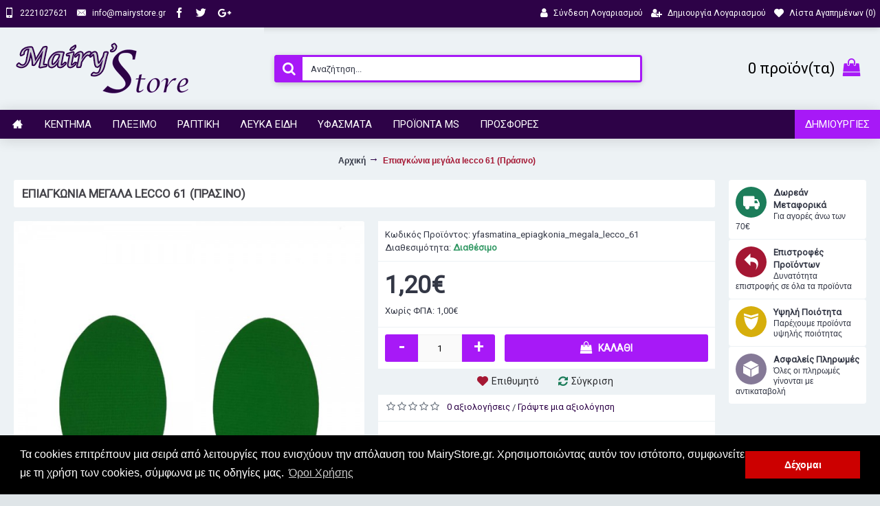

--- FILE ---
content_type: text/html; charset=utf-8
request_url: https://mairystore.gr/yfasmatina_epiagkonia_megala_lecco_61
body_size: 14024
content:
<!DOCTYPE html><html
dir="ltr" lang="el" class="webkit chrome chrome131 mac journal-desktop is-guest skin-13 responsive-layout bottom-menu-bar center-header mega-header lang-full currency-full lang-flag-mobile currency-symbol-mobile collapse-footer-columns filter-columns-mobile soft-shadow extended-layout header-center header-sticky sticky-menu backface product-grid-second-image product-list-second-image product-page product-page-4981 layout-2 route-product-product oc2 oc23 one-column no-currency no-language" data-j2v="2.16.2"><head><meta
charset="UTF-8" /><meta
name='viewport' content="width=device-width, initial-scale=1.0, maximum-scale=1.0, user-scalable=no"><meta
name="format-detection" content="telephone=no">
<!--[if IE]><meta
http-equiv="X-UA-Compatible" content="IE=Edge,chrome=1"/><![endif]--><title>Επιαγκώνια μεγάλα lecco 61 (Πράσινο) | MairyStore.gr</title><base
href="https://mairystore.gr/" /><meta
name="description" content="Θερμοκολλητικά επιαγκώνια μεγάλα απο την Lecco
Διαστάσεις : 15,5 x 9,5 εκ" /><meta
name="keywords" content="Θερμοκολλητικά επιαγκώνια , θερμοκολλητικά μπαλώματα , μπαλώματα , Lecco , μπαλώματα Lecco , " /><meta
property="og:title" content="Επιαγκώνια μεγάλα lecco 61 (Πράσινο)" /><meta
property="og:site_name" content="MairyStore" /><meta
property="og:url" content="https://mairystore.gr/yfasmatina_epiagkonia_megala_lecco_61" /><meta
property="og:description" content="Θερμοκολλητικά επιαγκώνια μεγάλα απο την LeccoΔιαστάσεις : 15,5 x 9,5 εκΤιμή ανα ζεύγος" /><meta
property="og:type" content="product" /><meta
property="og:image" content="https://mairystore.gr/image/cache/product-images/raptiki/thermokollitika/motif-mpalomata/yf_epiag_lecco/yfasmatina_epiagkonia_lecco_61-600x315.jpg" /><meta
property="og:image:width" content="600" /><meta
property="og:image:height" content="315" /><meta
name="twitter:card" content="summary" /><meta
name="twitter:title" content="Επιαγκώνια μεγάλα lecco 61 (Πράσινο)" /><meta
name="twitter:description" content="Θερμοκολλητικά επιαγκώνια μεγάλα απο την LeccoΔιαστάσεις : 15,5 x 9,5 εκΤιμή ανα ζεύγος" /><meta
name="twitter:image" content="https://mairystore.gr/image/cache/product-images/raptiki/thermokollitika/motif-mpalomata/yf_epiag_lecco/yfasmatina_epiagkonia_lecco_61-200x200.jpg" /><meta
name="twitter:image:width" content="200" /><meta
name="twitter:image:height" content="200" /><link
href="https://mairystore.gr/yfasmatina_epiagkonia_megala_lecco_61" rel="canonical" /><link
href="https://mairystore.gr/image/catalog/cart.png" rel="icon" /><link
rel="stylesheet" href="//fonts.googleapis.com/css?family=Roboto:regular%7CVidaloka:regular&amp;subset=greek,latin"/><link
rel="stylesheet" href="https://mairystore.gr/journal-cache/_442c7ca372fc8c62f762a4ca190ccfc2.css"/> <script type="text/javascript" src="https://mairystore.gr/journal-cache/_20c353dad3f522728cbd1f21620c2024.js"></script> <!--[if (gte IE 6)&(lte IE 8)]><script src="catalog/view/theme/journal2/lib/selectivizr/selectivizr.min.js"></script><![endif]-->
 <script async src="https://www.googletagmanager.com/gtag/js?id=UA-45437861-33"></script> <script>window.dataLayer=window.dataLayer||[];function gtag(){dataLayer.push(arguments);}
gtag('js',new Date());gtag('config','UA-45437861-33');</script> <script>Journal.COUNTDOWN={DAYS:"Ημ.",HOURS:"Ώρ.",MINUTES:"Λεπ.",SECONDS:"Δευτ."};Journal.NOTIFICATION_BUTTONS='<div class="notification-buttons"><a class="button notification-cart" href="https://mairystore.gr/index.php?route=checkout/cart">Εμφάνιση καλαθιού</a><a class="button notification-checkout" href="https://mairystore.gr/index.php?route=checkout/checkout">Αγορά</a></div>';</script> <link
rel="stylesheet" type="text/css" href="//cdnjs.cloudflare.com/ajax/libs/cookieconsent2/3.0.3/cookieconsent.min.css" /> <script src="//cdnjs.cloudflare.com/ajax/libs/cookieconsent2/3.0.3/cookieconsent.min.js"></script> <script>window.addEventListener("load",function(){window.cookieconsent.initialise({"palette":{"popup":{"background":"#000"},"button":{"background":"#C00"}},"content":{"message":"Τα cookies επιτρέπουν μια σειρά από λειτουργίες που ενισχύουν την απόλαυση του MairyStore.gr. Χρησιμοποιώντας αυτόν τον ιστότοπο, συμφωνείτε με τη χρήση των cookies, σύμφωνα με τις οδηγίες μας.","dismiss":"Δέχομαι","link":"Όροι Χρήσης","href":"https://mairystore.gr/terms"}})});</script> </head><body>
<!--[if lt IE 9]><div
class="old-browser">You are using an old browser. Please <a
href="http://windows.microsoft.com/en-us/internet-explorer/download-ie">upgrade to a newer version</a> or <a
href="http://browsehappy.com/">try a different browser</a>.</div>
<![endif]-->
<header
class="journal-header-center journal-header-mega"><div
class="header"><div
class="journal-top-header j-min z-1"></div><div
class="journal-menu-bg z-0"></div><div
class="journal-center-bg j-100 z-0"></div><div
id="header" class="journal-header z-2"><div
class="header-assets top-bar"><div
class="journal-links j-min xs-100 sm-100 md-50 lg-50 xl-50"><div
class="links j-min"><ul
class="top-menu"><li>
<a
href="tel:+302221027621" class="m-item "><i
style="margin-right: 5px; font-size: 15px" data-icon="&#xe198;"></i>                    <span
class="top-menu-link">2221027621</span>                </a></li><li>
<a
href="javascript:Journal.openPopup('241')" class="m-item "><i
style="margin-right: 5px; font-size: 15px" data-icon="&#xe67b;"></i>                    <span
class="top-menu-link">info@mairystore.gr</span>                </a></li><li>
<a
href="#" class="m-item "><i
style="margin-right: 5px; font-size: 15px" data-icon="&#xe683;"></i>                    <span
class="top-menu-link"></span>                </a></li><li>
<a
href="#" class="m-item "><i
style="margin-right: 5px; font-size: 15px" data-icon="&#xe682;"></i>                    <span
class="top-menu-link"></span>                </a></li><li>
<a
href="#" class="m-item "><i
style="margin-right: 5px; font-size: 15px" data-icon="&#xf0d5;"></i>                    <span
class="top-menu-link"></span>                </a></li></ul></div></div><div
class="journal-secondary j-min xs-100 sm-100 md-50 lg-50 xl-50"><div
class="links j-min"><ul
class="top-menu"><li>
<a
href="https://mairystore.gr/index.php?route=account/login" class="m-item "><i
style="margin-right: 5px; font-size: 15px" data-icon="&#xf007;"></i>                    <span
class="top-menu-link">Σύνδεση Λογαριασμού</span>                </a></li><li>
<a
href="https://mairystore.gr/index.php?route=account/register" class="m-item "><i
style="margin-right: 5px; font-size: 14px" data-icon="&#xf234;"></i>                    <span
class="top-menu-link">Δημιουργία Λογαριασμού</span>                </a></li><li>
<a
href="https://mairystore.gr/index.php?route=account/wishlist" class="m-item wishlist-total"><i
style="margin-right: 5px; font-size: 14px" data-icon="&#xe662;"></i>                    <span
class="top-menu-link">Λίστα Αγαπημένων (<span
class="product-count">0</span>)</span>                </a></li></ul></div></div></div><div
class="header-assets"><div
class="journal-logo j-100 xs-100 sm-100 md-30 lg-30 xl-30"><div
id="logo">
<a
href="https://mairystore.gr/">
<img
src="https://mairystore.gr/image/cache/catalog/logo/logo2-268x100.png" width="268" height="100" alt="MairyStore" title="MairyStore" class="logo-1x" />                        </a></div></div><div
class="journal-search j-min xs-100 sm-50 md-45 lg-45 xl-45"><div
id="search" class="input-group j-min">
<input
type="text" name="search" value="" placeholder="Αναζήτηση..." autocomplete="off" class="form-control input-lg" /><div
class="button-search"><button
type="button"><i></i></button></div></div></div><div
class="journal-cart j-min xs-100 sm-50 md-25 lg-25 xl-25"><div
id="cart" class="btn-group btn-block">
<button
type="button" data-toggle="dropdown" class="btn btn-inverse btn-block btn-lg dropdown-toggle heading"><a><span
id="cart-total" data-loading-text="Φόρτωση...&nbsp;&nbsp;">0 προϊόν(τα)</span> <i></i></a></button><div
class="content"><ul
class="cart-wrapper"><li><p
class="text-center empty">Το καλάθι αγορών είναι άδειο!</p></li></ul></div></div></div></div><div
class="journal-menu j-min xs-100 sm-100 md-100 lg-100 xl-100"><style>#main-menu-item-9 { background-color: rgb(167, 25, 247) !important; } #main-menu-item-9:hover { background-color: rgb(45, 2, 71) !important; }</style><div
class="mobile-trigger">Μενού</div><ul
class="super-menu mobile-menu menu-floated" style="table-layout: "><li
id="main-menu-item-1" class="drop-down float-left icon-only">
<a
href="https://mairystore.gr/" ><i
style="margin-right: 5px; color: rgb(255, 255, 255); font-size: 15px" data-icon="&#xe14f;"></i></a>
<span
class="mobile-plus">+</span></li><li
id="main-menu-item-2" class="mega-menu-mixed float-left">
<a><span
class="main-menu-text">Κέντημα</span></a><div
class="mega-menu"><div
class="mega-menu-column mega-menu-categories " style="width: 100%;"><div><div
class="mega-menu-item xs-50 sm-50 md-50 lg-25 xl-25 menu-image-left "><div><h3><a
href="https://mairystore.gr/kentimata/ifasmata-kentimaton">Υφάσματα Κεντημάτων</a></h3><div>
<a
href="https://mairystore.gr/kentimata/ifasmata-kentimaton"><img
width="120" height="120" class="lazy" src="https://mairystore.gr/image/cache/data/journal2/transparent-120x120.png" data-src="https://mairystore.gr/image/cache/categories-banners/kentima/yfasmata-120x120.jpg" data-default-src="https://mairystore.gr/image/cache/categories-banners/kentima/yfasmata-120x120.jpg" alt="Υφάσματα Κεντημάτων"/></a><ul><li
data-image="https://mairystore.gr/image/cache/categories-banners/kentima/ifasmata/etamines-120x120.jpg"><a
href="https://mairystore.gr/kentimata/ifasmata-kentimaton/etamines">Εταμίνες</a></li><li
data-image="https://mairystore.gr/image/cache/categories-banners/kentima/ifasmata/kambades-120x120.jpg"><a
href="https://mairystore.gr/kentimata/ifasmata-kentimaton/kamvades">Καμβάδες</a></li><li
data-image="https://mairystore.gr/image/cache/categories-banners/kentima/ifasmata/lino-120x120.jpg"><a
href="https://mairystore.gr/kentimata/ifasmata-kentimaton/lino">Λινό</a></li></ul></div>
<span
class="clearfix"> </span></div></div><div
class="mega-menu-item xs-50 sm-50 md-50 lg-25 xl-25 menu-image-left "><div><h3><a
href="https://mairystore.gr/kentimata/klwstika-eidh">Κλωστικά Κεντημάτων</a></h3><div>
<a
href="https://mairystore.gr/kentimata/klwstika-eidh"><img
width="120" height="120" class="lazy" src="https://mairystore.gr/image/cache/data/journal2/transparent-120x120.png" data-src="https://mairystore.gr/image/cache/categories-banners/kentima/klostika%20kenthmaton-120x120.jpg" data-default-src="https://mairystore.gr/image/cache/categories-banners/kentima/klostika%20kenthmaton-120x120.jpg" alt="Κλωστικά Κεντημάτων"/></a><ul><li
data-image="https://mairystore.gr/image/cache/categories-banners/kentima/klostika-kentimaton/dmc-120x120.jpg"><a
href="https://mairystore.gr/kentimata/klwstika-eidh/dmc">DMC</a></li><li
data-image="https://mairystore.gr/image/cache/categories-banners/kentima/klostika-kentimaton/petalouda-120x120.jpg"><a
href="https://mairystore.gr/kentimata/klwstika-eidh/petalouda-klwstika-kentimatwn">Πεταλούδα</a></li><li
data-image="https://mairystore.gr/image/cache/categories-banners/kentima/klostika-kentimaton/anchor-120x120.jpg"><a
href="https://mairystore.gr/kentimata/klwstika-eidh/anchor">Anchor</a></li><li
data-image="https://mairystore.gr/image/cache/categories-banners/kentima/klostika-kentimaton/xrysoklostes-120x120.jpg"><a
href="https://mairystore.gr/kentimata/klwstika-eidh/xrusoklwstes">Χρυσοκλωστές</a></li><li
data-image="https://mairystore.gr/image/cache/categories-banners/kentima/klostika-kentimaton/metaksoklostes-120x120.jpg"><a
href="https://mairystore.gr/kentimata/klwstika-eidh/metaksoklwstes">Μεταξοκλωστές</a></li><li
class="view-more"><a
href="https://mairystore.gr/kentimata/klwstika-eidh">Περισσότερα</a></li></ul></div>
<span
class="clearfix"> </span></div></div><div
class="mega-menu-item xs-50 sm-50 md-50 lg-25 xl-25 menu-image-left "><div><h3><a
href="https://mairystore.gr/kentimata/xantres">Χάντρες</a></h3><div>
<a
href="https://mairystore.gr/kentimata/xantres"><img
width="120" height="120" class="lazy" src="https://mairystore.gr/image/cache/data/journal2/transparent-120x120.png" data-src="https://mairystore.gr/image/cache/categories-banners/kentima/xantres-120x120.jpg" data-default-src="https://mairystore.gr/image/cache/categories-banners/kentima/xantres-120x120.jpg" alt="Χάντρες"/></a><ul><li
data-image="https://mairystore.gr/image/cache/categories-banners/kentima/xantres/makrostenes-120x120.jpg"><a
href="https://mairystore.gr/kentimata/xantres/makrostenes">Μακρόστενες</a></li><li
data-image="https://mairystore.gr/image/cache/product-images/kentima/xantres/ksylines_xantres/ksylines_xantres-120x120.jpg"><a
href="https://mairystore.gr/kentimata/xantres/Ksylines_Xantres">Ξύλινες Χάντρες</a></li><li
data-image="https://mairystore.gr/image/cache/categories-banners/kentima/xantres/stroggyles-120x120.jpeg"><a
href="https://mairystore.gr/kentimata/xantres/stroggules">Στρογγυλές</a></li><li
data-image="https://mairystore.gr/image/cache/categories-banners/kentima/xantres/poulies-120x120.jpg"><a
href="https://mairystore.gr/kentimata/xantres/poulies">Πούλιες</a></li><li
data-image="https://mairystore.gr/image/cache/categories-banners/kentima/xantres/stras-120x120.jpg"><a
href="https://mairystore.gr/kentimata/xantres/stras">Στράς</a></li><li
class="view-more"><a
href="https://mairystore.gr/kentimata/xantres">Περισσότερα</a></li></ul></div>
<span
class="clearfix"> </span></div></div><div
class="mega-menu-item xs-50 sm-50 md-50 lg-25 xl-25 menu-image-left "><div><h3><a
href="https://mairystore.gr/kentimata/sxedia-metrito">Σχέδια Μετρητό</a></h3><div>
<a
href="https://mairystore.gr/kentimata/sxedia-metrito"><img
width="120" height="120" class="lazy" src="https://mairystore.gr/image/cache/data/journal2/transparent-120x120.png" data-src="https://mairystore.gr/image/cache/categories-banners/kentima/sxedio%20metrhto-120x120.jpg" data-default-src="https://mairystore.gr/image/cache/categories-banners/kentima/sxedio%20metrhto-120x120.jpg" alt="Σχέδια Μετρητό"/></a><ul><li
data-image="https://mairystore.gr/image/cache/categories-banners/kentima/sxedia-metrito/kare-semen-120x120.jpg"><a
href="https://mairystore.gr/kentimata/sxedia-metrito/kare">Καρέ - Σεμέν</a></li><li
data-image="https://mairystore.gr/image/cache/categories-banners/kentima/sxedia-metrito/paidika-120x120.jpg"><a
href="https://mairystore.gr/kentimata/sxedia-metrito/paidika-sxedia-metrito">Παιδικά</a></li></ul></div>
<span
class="clearfix"> </span></div></div><div
class="mega-menu-item xs-50 sm-50 md-50 lg-25 xl-25 menu-image-left "><div><h3><a
href="https://mairystore.gr/kentimata/stampwta">Σταμπωτά</a></h3><div>
<a
href="https://mairystore.gr/kentimata/stampwta"><img
width="120" height="120" class="lazy" src="https://mairystore.gr/image/cache/data/journal2/transparent-120x120.png" data-src="https://mairystore.gr/image/cache/categories-banners/kentima/kentima-stampota-120x120.jpg" data-default-src="https://mairystore.gr/image/cache/categories-banners/kentima/kentima-stampota-120x120.jpg" alt="Σταμπωτά"/></a><ul><li
data-image="https://mairystore.gr/image/cache/categories-banners/kentima/stampota/kare-120x120.JPG"><a
href="https://mairystore.gr/kentimata/stampwta/kare-stampwta">Καρέ</a></li><li
data-image="https://mairystore.gr/image/cache/categories-banners/kentima/stampota/semen-120x120.JPG"><a
href="https://mairystore.gr/kentimata/stampwta/semen-stampwta">Σεμέν</a></li><li
data-image="https://mairystore.gr/image/cache/categories-banners/kentima/stampota/maksilaria-120x120.JPG"><a
href="https://mairystore.gr/kentimata/stampwta/maksilaria">Μαξιλάρια</a></li><li
data-image="https://mairystore.gr/image/cache/categories-banners/kentima/stampota/paidika-120x120.JPG"><a
href="https://mairystore.gr/kentimata/stampwta/paidika">Παιδικά</a></li><li
data-image="https://mairystore.gr/image/cache/categories-banners/kentima/stampota/pinakes-120x120.JPG"><a
href="https://mairystore.gr/kentimata/stampwta/pinakes">Πίνακες</a></li><li
class="view-more"><a
href="https://mairystore.gr/kentimata/stampwta">Περισσότερα</a></li></ul></div>
<span
class="clearfix"> </span></div></div><div
class="mega-menu-item xs-50 sm-50 md-50 lg-25 xl-25 menu-image-left "><div><h3><a
href="https://mairystore.gr/kentimata/ergaleia_kenthmatos">Εργαλεία κεντήματος</a></h3><div>
<a
href="https://mairystore.gr/kentimata/ergaleia_kenthmatos"><img
width="120" height="120" class="lazy" src="https://mairystore.gr/image/cache/data/journal2/transparent-120x120.png" data-src="https://mairystore.gr/image/cache/product-images/kentima/ergaleia_kenthmatos/ergaleia_kenthmatos-120x120.jpg" data-default-src="https://mairystore.gr/image/cache/product-images/kentima/ergaleia_kenthmatos/ergaleia_kenthmatos-120x120.jpg" alt="Εργαλεία κεντήματος"/></a><ul></ul></div>
<span
class="clearfix"> </span></div></div><div
class="mega-menu-item xs-50 sm-50 md-50 lg-25 xl-25 menu-image-left "><div><h3><a
href="https://mairystore.gr/kentimata/treses">Τρέσες</a></h3><div>
<a
href="https://mairystore.gr/kentimata/treses"><img
width="120" height="120" class="lazy" src="https://mairystore.gr/image/cache/data/journal2/transparent-120x120.png" data-src="https://mairystore.gr/image/cache/categories-banners/kentima/treses-120x120.jpg" data-default-src="https://mairystore.gr/image/cache/categories-banners/kentima/treses-120x120.jpg" alt="Τρέσες"/></a><ul></ul></div>
<span
class="clearfix"> </span></div></div><div
class="mega-menu-item xs-50 sm-50 md-50 lg-25 xl-25 menu-image-left "><div><h3><a
href="https://mairystore.gr/kentimata/fountakia">Φουντάκια</a></h3><div>
<a
href="https://mairystore.gr/kentimata/fountakia"><img
width="120" height="120" class="lazy" src="https://mairystore.gr/image/cache/data/journal2/transparent-120x120.png" data-src="https://mairystore.gr/image/cache/categories-banners/kentima/foyntakia-120x120.jpg" data-default-src="https://mairystore.gr/image/cache/categories-banners/kentima/foyntakia-120x120.jpg" alt="Φουντάκια"/></a><ul></ul></div>
<span
class="clearfix"> </span></div></div><div
class="mega-menu-item xs-50 sm-50 md-50 lg-25 xl-25 menu-image-left "><div><h3><a
href="https://mairystore.gr/kentimata/telara">Τελάρα</a></h3><div>
<a
href="https://mairystore.gr/kentimata/telara"><img
width="120" height="120" class="lazy" src="https://mairystore.gr/image/cache/data/journal2/transparent-120x120.png" data-src="https://mairystore.gr/image/cache/categories-banners/kentima/telara-120x120.jpg" data-default-src="https://mairystore.gr/image/cache/categories-banners/kentima/telara-120x120.jpg" alt="Τελάρα"/></a><ul></ul></div>
<span
class="clearfix"> </span></div></div></div></div></div>
<span
class="mobile-plus">+</span></li><li
id="main-menu-item-3" class="mega-menu-mixed float-left">
<a><span
class="main-menu-text">Πλέξιμο</span></a><div
class="mega-menu"><div
class="mega-menu-column mega-menu-categories " style="width: 100%;"><div><div
class="mega-menu-item xs-50 sm-50 md-50 lg-25 xl-25 menu-image-left "><div><h3><a
href="https://mairystore.gr/pleksimo/nhmata">Νήματα</a></h3><div>
<a
href="https://mairystore.gr/pleksimo/nhmata"><img
width="120" height="120" class="lazy" src="https://mairystore.gr/image/cache/data/journal2/transparent-120x120.png" data-src="https://mairystore.gr/image/cache/categories-banners/pleksimo/nhmata-120x120.jpg" data-default-src="https://mairystore.gr/image/cache/categories-banners/pleksimo/nhmata-120x120.jpg" alt="Νήματα"/></a><ul><li
data-image="https://mairystore.gr/image/cache/categories-banners/pleksimo/nimata/yarn%20art-120x120.jpg"><a
href="https://mairystore.gr/pleksimo/nhmata/yarn-art">Yarn Art</a></li><li
data-image="https://mairystore.gr/image/cache/categories-banners/pleksimo/nimata/logo_ms_proionta-120x120.jpg"><a
href="https://mairystore.gr/pleksimo/nhmata/nhmata_ms">Νήματα ΜS</a></li><li
data-image="https://mairystore.gr/image/cache/product-images/pleksimo/nimata/himalaya/Himalaya_logo-120x120.jpg"><a
href="https://mairystore.gr/pleksimo/nhmata/Himalaya">Himalaya</a></li><li
data-image="https://mairystore.gr/image/cache/categories-banners/pleksimo/nimata/nako-120x120.jpg"><a
href="https://mairystore.gr/pleksimo/nhmata/nako">Nako</a></li><li
data-image="https://mairystore.gr/image/cache/categories-banners/pleksimo/nimata/alize-120x120.jpg"><a
href="https://mairystore.gr/pleksimo/nhmata/alize">Alize</a></li><li
class="view-more"><a
href="https://mairystore.gr/pleksimo/nhmata">Περισσότερα</a></li></ul></div>
<span
class="clearfix"> </span></div></div><div
class="mega-menu-item xs-50 sm-50 md-50 lg-25 xl-25 menu-image-left "><div><h3><a
href="https://mairystore.gr/pleksimo/dantelonimata">Δαντελονήματα</a></h3><div>
<a
href="https://mairystore.gr/pleksimo/dantelonimata"><img
width="120" height="120" class="lazy" src="https://mairystore.gr/image/cache/data/journal2/transparent-120x120.png" data-src="https://mairystore.gr/image/cache/categories-banners/pleksimo/dantelonhmata-120x120.jpg" data-default-src="https://mairystore.gr/image/cache/categories-banners/pleksimo/dantelonhmata-120x120.jpg" alt="Δαντελονήματα"/></a><ul><li
data-image="https://mairystore.gr/image/cache/categories-banners/pleksimo/dantelonimata/petaloyda-120x120.jpg"><a
href="https://mairystore.gr/pleksimo/dantelonimata/petalouda-dantelonimata">Πεταλούδα</a></li></ul></div>
<span
class="clearfix"> </span></div></div><div
class="mega-menu-item xs-50 sm-50 md-50 lg-25 xl-25 menu-image-left "><div><h3><a
href="https://mairystore.gr/pleksimo/ergaleia-pleksimatos">Εργαλεία Πλεξίματος</a></h3><div>
<a
href="https://mairystore.gr/pleksimo/ergaleia-pleksimatos"><img
width="120" height="120" class="lazy" src="https://mairystore.gr/image/cache/data/journal2/transparent-120x120.png" data-src="https://mairystore.gr/image/cache/categories-banners/pleksimo/ergaleia%20pleksimatos-120x120.jpg" data-default-src="https://mairystore.gr/image/cache/categories-banners/pleksimo/ergaleia%20pleksimatos-120x120.jpg" alt="Εργαλεία Πλεξίματος"/></a><ul><li
data-image="https://mairystore.gr/image/cache/categories-banners/pleksimo/ergaleia-pleksimatos/belones-belonakia-120x120.jpg"><a
href="https://mairystore.gr/pleksimo/ergaleia-pleksimatos/velones-velonakia">Βελόνες-Βελονάκια</a></li><li
data-image="https://mairystore.gr/image/cache/product-images/pleksimo/ergaleia-pleksimatos/boithitika_ergaleia/bohthitika_ergaleia-120x120.jpg"><a
href="https://mairystore.gr/pleksimo/ergaleia-pleksimatos/Boithitika_ergaleia_pleksimatos">Βοηθητικά εργαλεία πλεξίματος</a></li><li
data-image="https://mairystore.gr/image/cache/categories-banners/pleksimo/ergaleia-pleksimatos/myloi-120x120.jpeg"><a
href="https://mairystore.gr/pleksimo/ergaleia-pleksimatos/muloi">Μύλοι</a></li><li
data-image="https://mairystore.gr/image/cache/categories-banners/pleksimo/ergaleia-pleksimatos/pon%20pon-120x120.jpg"><a
href="https://mairystore.gr/pleksimo/ergaleia-pleksimatos/pon-pon">Πον-Πον</a></li><li
data-image="https://mairystore.gr/image/cache/categories-banners/pleksimo/ergaleia-pleksimatos/kumihimo-120x120.jpeg"><a
href="https://mairystore.gr/pleksimo/ergaleia-pleksimatos/kumihimo">Kumihimo</a></li><li
class="view-more"><a
href="https://mairystore.gr/pleksimo/ergaleia-pleksimatos">Περισσότερα</a></li></ul></div>
<span
class="clearfix"> </span></div></div><div
class="mega-menu-item xs-50 sm-50 md-50 lg-25 xl-25 menu-image-left "><div><h3><a
href="https://mairystore.gr/pleksimo/aksesouar-pleksimatos">Αξεσουάρ Πλεξίματος</a></h3><div>
<a
href="https://mairystore.gr/pleksimo/aksesouar-pleksimatos"><img
width="120" height="120" class="lazy" src="https://mairystore.gr/image/cache/data/journal2/transparent-120x120.png" data-src="https://mairystore.gr/image/cache/categories-banners/pleksimo/aksesoyar%20pleksimatos-120x120.jpg" data-default-src="https://mairystore.gr/image/cache/categories-banners/pleksimo/aksesoyar%20pleksimatos-120x120.jpg" alt="Αξεσουάρ Πλεξίματος"/></a><ul><li
data-image="https://mairystore.gr/image/cache/categories-banners/pleksimo/aksesouar-pleksimatos/thikes-120x120.jpg"><a
href="https://mairystore.gr/pleksimo/aksesouar-pleksimatos/thhkes">Θήκες</a></li><li
data-image="https://mairystore.gr/image/cache/categories-banners/pleksimo/aksesouar-pleksimatos/manikia-mesh-120x120.jpg"><a
href="https://mairystore.gr/pleksimo/aksesouar-pleksimatos/manikia-mesi">Μανίκια-Μέση</a></li><li
data-image="https://mairystore.gr/image/cache/categories-banners/pleksimo/aksesouar-pleksimatos/relia%20plekton-120x120.jpg"><a
href="https://mairystore.gr/pleksimo/aksesouar-pleksimatos/relia-plektwn">Ρέλια Πλεκτών</a></li></ul></div>
<span
class="clearfix"> </span></div></div></div></div></div>
<span
class="mobile-plus">+</span></li><li
id="main-menu-item-4" class="mega-menu-mixed float-left">
<a><span
class="main-menu-text">Ραπτική</span></a><div
class="mega-menu"><div
class="mega-menu-column mega-menu-categories " style="width: 100%;"><div><div
class="mega-menu-item xs-50 sm-50 md-50 lg-25 xl-25 menu-image-left "><div><h3><a
href="https://mairystore.gr/raptikh/klwstika-raptikhs">Κλωστικά Ραπτικής</a></h3><div>
<a
href="https://mairystore.gr/raptikh/klwstika-raptikhs"><img
width="120" height="120" class="lazy" src="https://mairystore.gr/image/cache/data/journal2/transparent-120x120.png" data-src="https://mairystore.gr/image/cache/categories-banners/raptiki/klostika%20raptikhs-120x120.jpg" data-default-src="https://mairystore.gr/image/cache/categories-banners/raptiki/klostika%20raptikhs-120x120.jpg" alt="Κλωστικά Ραπτικής"/></a><ul><li
data-image="https://mairystore.gr/image/cache/categories-banners/raptiki/klostika-raptikis/petalouda-120x120.jpg"><a
href="https://mairystore.gr/raptikh/klwstika-raptikhs/petalouda-raptikhs">Πεταλούδα</a></li><li
data-image="https://mairystore.gr/image/cache/categories-banners/raptiki/klostika-raptikis/coats-120x120.jpg"><a
href="https://mairystore.gr/raptikh/klwstika-raptikhs/coats">Coats</a></li><li
data-image="https://mairystore.gr/image/cache/categories-banners/raptiki/klostika-raptikis/diafora-120x120.jpg"><a
href="https://mairystore.gr/raptikh/klwstika-raptikhs/diafora-klostika-raptikis">Διάφορα</a></li></ul></div>
<span
class="clearfix"> </span></div></div><div
class="mega-menu-item xs-50 sm-50 md-50 lg-25 xl-25 menu-image-left "><div><h3><a
href="https://mairystore.gr/raptikh/maskes_kai_ylika">Μάσκες και υλικά</a></h3><div>
<a
href="https://mairystore.gr/raptikh/maskes_kai_ylika"><img
width="120" height="120" class="lazy" src="https://mairystore.gr/image/cache/data/journal2/transparent-120x120.png" data-src="https://mairystore.gr/image/cache/product-images/aristeromenu/maskes_kai_ylika-120x120.jpg" data-default-src="https://mairystore.gr/image/cache/product-images/aristeromenu/maskes_kai_ylika-120x120.jpg" alt="Μάσκες και υλικά"/></a><ul><li
data-image="https://mairystore.gr/image/cache/product-images/aristeromenu/maskes_kai_ylika/ylika_gia_maskes-120x120.jpg"><a
href="https://mairystore.gr/raptikh/maskes_kai_ylika/ylika_gia_maskes">Υλικά για μάσκες</a></li><li
data-image="https://mairystore.gr/image/cache/product-images/aristeromenu/maskes_kai_ylika/yfasmatines_maskes-120x120.jpg"><a
href="https://mairystore.gr/raptikh/maskes_kai_ylika/yfasmatines_maskes">Υφασμάτινες Μάσκες</a></li></ul></div>
<span
class="clearfix"> </span></div></div><div
class="mega-menu-item xs-50 sm-50 md-50 lg-25 xl-25 menu-image-left "><div><h3><a
href="https://mairystore.gr/raptikh/ulika-raptikhs">Υλικά Ραπτικής</a></h3><div>
<a
href="https://mairystore.gr/raptikh/ulika-raptikhs"><img
width="120" height="120" class="lazy" src="https://mairystore.gr/image/cache/data/journal2/transparent-120x120.png" data-src="https://mairystore.gr/image/cache/categories-banners/raptiki/ylika%20raptikhs-120x120.jpg" data-default-src="https://mairystore.gr/image/cache/categories-banners/raptiki/ylika%20raptikhs-120x120.jpg" alt="Υλικά Ραπτικής"/></a><ul><li
data-image="https://mairystore.gr/image/cache/categories-banners/raptiki/ulika-raptikis/koympia-120x120.jpg"><a
href="https://mairystore.gr/raptikh/ulika-raptikhs/koumpia">Κουμπιά</a></li><li
data-image="https://mairystore.gr/image/cache/categories-banners/raptiki/ulika-raptikis/paramanes-kopitses-soystes-120x120.jpg"><a
href="https://mairystore.gr/raptikh/ulika-raptikhs/paramanes-kopitses-soustes">Παραμάνες-Κόπιτσες-Σούστες</a></li><li
data-image="https://mairystore.gr/image/cache/categories-banners/raptiki/ulika-raptikis/relia-120x120.JPG"><a
href="https://mairystore.gr/raptikh/ulika-raptikhs/relia">Ρέλια</a></li><li
data-image="https://mairystore.gr/image/cache/categories-banners/raptiki/ulika-raptikis/lastixa-kaltsodetes-120x120.jpg"><a
href="https://mairystore.gr/raptikh/ulika-raptikhs/lastixa-kalsodetes">Λάστιχα-Καλτσοδέτες</a></li><li
data-image="https://mairystore.gr/image/cache/categories-banners/raptiki/ulika-raptikis/fermoyar-120x120.jpg"><a
href="https://mairystore.gr/raptikh/ulika-raptikhs/fermouar">Φερμουάρ</a></li><li
class="view-more"><a
href="https://mairystore.gr/raptikh/ulika-raptikhs">Περισσότερα</a></li></ul></div>
<span
class="clearfix"> </span></div></div><div
class="mega-menu-item xs-50 sm-50 md-50 lg-25 xl-25 menu-image-left "><div><h3><a
href="https://mairystore.gr/raptikh/ergaleia-raptikhs">Εργαλεία Ραπτικής</a></h3><div>
<a
href="https://mairystore.gr/raptikh/ergaleia-raptikhs"><img
width="120" height="120" class="lazy" src="https://mairystore.gr/image/cache/data/journal2/transparent-120x120.png" data-src="https://mairystore.gr/image/cache/categories-banners/raptiki/ergaleia%20raptikhs-120x120.jpg" data-default-src="https://mairystore.gr/image/cache/categories-banners/raptiki/ergaleia%20raptikhs-120x120.jpg" alt="Εργαλεία Ραπτικής"/></a><ul><li
data-image="https://mairystore.gr/image/cache/product-images/raptiki/ergaleia-raptikis/eidh_kai_aksesouar_sideromatos/eidh_kai_aksesouar_sideromatos-120x120.jpg"><a
href="https://mairystore.gr/raptikh/ergaleia-raptikhs/eidh_kai_aksesouar_sideromatos">Είδη και αξεσουάρ σιδερώματος</a></li><li
data-image="https://mairystore.gr/image/cache/product-images/raptiki/ergaleia-raptikis/karmpon_rizoxarta/karmpon-rizoxarta-120x120.jpg"><a
href="https://mairystore.gr/raptikh/ergaleia-raptikhs/karmpon_rizoxarta">Καρμπόν - Ριζόχαρτα</a></li><li
data-image="https://mairystore.gr/image/cache/categories-banners/raptiki/ergaleia-raptikis/psalidia-rodeles-koftes-120x120.jpg"><a
href="https://mairystore.gr/raptikh/ergaleia-raptikhs/psalidia-rodeles-koftes">Ψαλίδια-Ροδέλες-Κόφτες</a></li><li
data-image="https://mairystore.gr/image/cache/categories-banners/raptiki/ergaleia-raptikis/koles-magnhtes-120x120.jpg"><a
href="https://mairystore.gr/raptikh/ergaleia-raptikhs/kolles-magnites">Κόλλες-Μαγνήτες</a></li><li
data-image="https://mairystore.gr/image/cache/categories-banners/raptiki/ergaleia-raptikis/mezoures-xarakes-120x120.jpeg"><a
href="https://mairystore.gr/raptikh/ergaleia-raptikhs/mezoures-xarakes">Μεζούρες-Χάρακες</a></li><li
class="view-more"><a
href="https://mairystore.gr/raptikh/ergaleia-raptikhs">Περισσότερα</a></li></ul></div>
<span
class="clearfix"> </span></div></div><div
class="mega-menu-item xs-50 sm-50 md-50 lg-25 xl-25 menu-image-left "><div><h3><a
href="https://mairystore.gr/raptikh/soutien-magio">Σουτιέν-Μαγιό</a></h3><div>
<a
href="https://mairystore.gr/raptikh/soutien-magio"><img
width="120" height="120" class="lazy" src="https://mairystore.gr/image/cache/data/journal2/transparent-120x120.png" data-src="https://mairystore.gr/image/cache/categories-banners/raptiki/soutien-magio-120x120.jpg" data-default-src="https://mairystore.gr/image/cache/categories-banners/raptiki/soutien-magio-120x120.jpg" alt="Σουτιέν-Μαγιό"/></a><ul><li
data-image="https://mairystore.gr/image/cache/product-images/raptiki/soutien-magio/ependysh_magio_a-120x120.jpg"><a
href="https://mairystore.gr/raptikh/soutien-magio/esoterikh_ependysh_magio-esoroyxa">Εσωτερική επένδυση</a></li><li
data-image="https://mairystore.gr/image/cache/categories-banners/raptiki/soutien-magio/proektaseis-120x120.jpg"><a
href="https://mairystore.gr/raptikh/soutien-magio/proektaseis">Προεκτάσεις</a></li><li
data-image="https://mairystore.gr/image/cache/product-images/raptiki/soutien-magio/tirantes_esoroyxon/tirantes_soytien-120x120.jpg"><a
href="https://mairystore.gr/raptikh/soutien-magio/tirantes_esoroyxon">Τιράντες εσωρούχων</a></li><li
data-image="https://mairystore.gr/image/cache/categories-banners/raptiki/soutien-magio/koympomata-120x120.jpg"><a
href="https://mairystore.gr/raptikh/soutien-magio/koumpwmata">Κουμπώματα</a></li><li
data-image="https://mairystore.gr/image/cache/categories-banners/raptiki/soutien-magio/kaps-120x120.jpg"><a
href="https://mairystore.gr/raptikh/soutien-magio/cups">Καπς</a></li><li
class="view-more"><a
href="https://mairystore.gr/raptikh/soutien-magio">Περισσότερα</a></li></ul></div>
<span
class="clearfix"> </span></div></div><div
class="mega-menu-item xs-50 sm-50 md-50 lg-25 xl-25 menu-image-left "><div><h3><a
href="https://mairystore.gr/raptikh/ulika-kourtinas">Υλικά Κουρτίνας</a></h3><div>
<a
href="https://mairystore.gr/raptikh/ulika-kourtinas"><img
width="120" height="120" class="lazy" src="https://mairystore.gr/image/cache/data/journal2/transparent-120x120.png" data-src="https://mairystore.gr/image/cache/categories-banners/raptiki/ylika%20koyrtinas-120x120.jpg" data-default-src="https://mairystore.gr/image/cache/categories-banners/raptiki/ylika%20koyrtinas-120x120.jpg" alt="Υλικά Κουρτίνας"/></a><ul><li
data-image="https://mairystore.gr/image/cache/categories-banners/raptiki/ulika-kourtinas/treses%20koyrtinon-120x120.jpg"><a
href="https://mairystore.gr/raptikh/ulika-kourtinas/treses-kourtinwn">Τρέσες Κουρτινών</a></li><li
data-image="https://mairystore.gr/image/cache/categories-banners/raptiki/ulika-kourtinas/gantzakia-raoyla-stop-120x120.jpg"><a
href="https://mairystore.gr/raptikh/ulika-kourtinas/gatzakia-raoula-stop">Γατζάκια-Ράουλα-Στοπ</a></li><li
data-image="https://mairystore.gr/image/cache/categories-banners/varidia-120x120.jpg"><a
href="https://mairystore.gr/raptikh/ulika-kourtinas/varidia">Βαρίδια</a></li></ul></div>
<span
class="clearfix"> </span></div></div><div
class="mega-menu-item xs-50 sm-50 md-50 lg-25 xl-25 menu-image-left "><div><h3><a
href="https://mairystore.gr/raptikh/thermokollhtika">Θερμοκολλητικά</a></h3><div>
<a
href="https://mairystore.gr/raptikh/thermokollhtika"><img
width="120" height="120" class="lazy" src="https://mairystore.gr/image/cache/data/journal2/transparent-120x120.png" data-src="https://mairystore.gr/image/cache/categories-banners/raptiki/thermokollitika-120x120.jpg" data-default-src="https://mairystore.gr/image/cache/categories-banners/raptiki/thermokollitika-120x120.jpg" alt="Θερμοκολλητικά"/></a><ul><li
data-image="https://mairystore.gr/image/cache/categories-banners/raptiki/thermokollitika/karines-120x120.jpg"><a
href="https://mairystore.gr/raptikh/thermokollhtika/karines">Καρίνες</a></li><li
data-image="https://mairystore.gr/image/cache/categories-banners/raptiki/thermokollitika/fortetsa-120x120.jpg"><a
href="https://mairystore.gr/raptikh/thermokollhtika/fortetsa">Φορτέτσα</a></li><li
data-image="https://mairystore.gr/image/cache/categories-banners/raptiki/thermokollitika/motif-mpalomata-120x120.jpg"><a
href="https://mairystore.gr/raptikh/thermokollhtika/motif-mpalwmata">Μοτίφ-Μπαλώματα</a></li><li
data-image="https://mairystore.gr/image/cache/categories-banners/raptiki/thermokollitika/araxnh-120x120.jpg"><a
href="https://mairystore.gr/raptikh/thermokollhtika/araxni-thermokollitika">Αράχνη</a></li></ul></div>
<span
class="clearfix"> </span></div></div><div
class="mega-menu-item xs-50 sm-50 md-50 lg-25 xl-25 menu-image-left "><div><h3><a
href="https://mairystore.gr/raptikh/kordonia">Κορδόνια</a></h3><div>
<a
href="https://mairystore.gr/raptikh/kordonia"><img
width="120" height="120" class="lazy" src="https://mairystore.gr/image/cache/data/journal2/transparent-120x120.png" data-src="https://mairystore.gr/image/cache/categories-banners/raptiki/kordonia-120x120.jpg" data-default-src="https://mairystore.gr/image/cache/categories-banners/raptiki/kordonia-120x120.jpg" alt="Κορδόνια"/></a><ul><li
data-image="https://mairystore.gr/image/cache/categories-banners/raptiki/kordonia/papoutsion-120x120.jpg"><a
href="https://mairystore.gr/raptikh/kordonia/kordonia-papoutsiwn">Παπουτσιών</a></li><li
data-image="https://mairystore.gr/image/cache/categories-banners/raptiki/kordonia/kataskeyon-120x120.jpg"><a
href="https://mairystore.gr/raptikh/kordonia/kordonia-kataskeuwn">Κατασκευών</a></li><li
data-image="https://mairystore.gr/image/cache/categories-banners/raptiki/kordonia/formas-120x120.jpg"><a
href="https://mairystore.gr/raptikh/kordonia/kordonia_formas">Φόρμας</a></li></ul></div>
<span
class="clearfix"> </span></div></div><div
class="mega-menu-item xs-50 sm-50 md-50 lg-25 xl-25 menu-image-left "><div><h3><a
href="https://mairystore.gr/raptikh/analwsima-raptomhxanhs">Αναλώσιμα Ραπτομηχανών</a></h3><div>
<a
href="https://mairystore.gr/raptikh/analwsima-raptomhxanhs"><img
width="120" height="120" class="lazy" src="https://mairystore.gr/image/cache/data/journal2/transparent-120x120.png" data-src="https://mairystore.gr/image/cache/categories-banners/raptiki/analosima%20mhxanon-120x120.jpg" data-default-src="https://mairystore.gr/image/cache/categories-banners/raptiki/analosima%20mhxanon-120x120.jpg" alt="Αναλώσιμα Ραπτομηχανών"/></a><ul><li
data-image="https://mairystore.gr/image/cache/categories-banners/raptiki/analosima-raptomixanon/ladi%20mhxanon-120x120.jpg"><a
href="https://mairystore.gr/raptikh/analwsima-raptomhxanhs/ladi-mhxanhs">Λάδι Μηχανής</a></li><li
data-image="https://mairystore.gr/image/cache/categories-banners/raptiki/analosima-raptomixanon/belones-120x120.jpeg"><a
href="https://mairystore.gr/raptikh/analwsima-raptomhxanhs/belones">Βελόνες</a></li><li
data-image="https://mairystore.gr/image/cache/categories-banners/raptiki/analosima-raptomixanon/eksarthmata-120x120.JPG"><a
href="https://mairystore.gr/raptikh/analwsima-raptomhxanhs/analwsima-raptomhxanwn">Εξαρτήματα</a></li></ul></div>
<span
class="clearfix"> </span></div></div><div
class="mega-menu-item xs-50 sm-50 md-50 lg-25 xl-25 menu-image-left "><div><h3><a
href="https://mairystore.gr/raptikh/aksesouar-raptikhs">Αξεσουάρ Ραπτικής</a></h3><div>
<a
href="https://mairystore.gr/raptikh/aksesouar-raptikhs"><img
width="120" height="120" class="lazy" src="https://mairystore.gr/image/cache/data/journal2/transparent-120x120.png" data-src="https://mairystore.gr/image/cache/categories-banners/raptiki/aksesouar%20raptikhs-120x120.jpg" data-default-src="https://mairystore.gr/image/cache/categories-banners/raptiki/aksesouar%20raptikhs-120x120.jpg" alt="Αξεσουάρ Ραπτικής"/></a><ul></ul></div>
<span
class="clearfix"> </span></div></div><div
class="mega-menu-item xs-50 sm-50 md-50 lg-25 xl-25 menu-image-left "><div><h3><a
href="https://mairystore.gr/raptikh/vafes-rouxwn">Βαφές Ρούχων</a></h3><div>
<a
href="https://mairystore.gr/raptikh/vafes-rouxwn"><img
width="120" height="120" class="lazy" src="https://mairystore.gr/image/cache/data/journal2/transparent-120x120.png" data-src="https://mairystore.gr/image/cache/categories-banners/raptiki/bafes%20royxon-120x120.jpg" data-default-src="https://mairystore.gr/image/cache/categories-banners/raptiki/bafes%20royxon-120x120.jpg" alt="Βαφές Ρούχων"/></a><ul><li
data-image="https://mairystore.gr/image/cache/categories-banners/raptiki/vafes-rouxon/rida-120x120.jpeg"><a
href="https://mairystore.gr/raptikh/vafes-rouxwn/rida">Rida</a></li></ul></div>
<span
class="clearfix"> </span></div></div><div
class="mega-menu-item xs-50 sm-50 md-50 lg-25 xl-25 menu-image-left "><div><h3><a
href="https://mairystore.gr/raptikh/danteles-treses">Δαντέλες-Τρέσες</a></h3><div>
<a
href="https://mairystore.gr/raptikh/danteles-treses"><img
width="120" height="120" class="lazy" src="https://mairystore.gr/image/cache/data/journal2/transparent-120x120.png" data-src="https://mairystore.gr/image/cache/categories-banners/raptiki/danteles-trases-120x120.jpg" data-default-src="https://mairystore.gr/image/cache/categories-banners/raptiki/danteles-trases-120x120.jpg" alt="Δαντέλες-Τρέσες"/></a><ul><li
data-image="https://mairystore.gr/image/cache/categories-banners/raptiki/danteles-treses/bambakeres-120x120.jpg"><a
href="https://mairystore.gr/raptikh/danteles-treses/vamvakeres-danteles-treses">Βαμβακερές</a></li><li
data-image="https://mairystore.gr/image/cache/categories-banners/raptiki/danteles-treses/synthetikes-120x120.jpg"><a
href="https://mairystore.gr/raptikh/danteles-treses/sunthetikes-danteles-treses">Συνθετικές</a></li><li
data-image="https://mairystore.gr/image/cache/categories-banners/raptiki/danteles-treses/elastikes-120x120.jpg"><a
href="https://mairystore.gr/raptikh/danteles-treses/elastikes-danteles-treses">Ελαστικές</a></li><li
data-image="https://mairystore.gr/image/cache/categories-banners/raptiki/danteles-treses/zik-zak-120x120.jpg"><a
href="https://mairystore.gr/raptikh/danteles-treses/zik-zak-danteles-treses">Ζικ-Ζακ</a></li><li
data-image="https://mairystore.gr/image/cache/categories-banners/raptiki/danteles-treses/pon-pon-120x120.jpg"><a
href="https://mairystore.gr/raptikh/danteles-treses/pon-pon-danteles-treses">Πον-Πον</a></li><li
class="view-more"><a
href="https://mairystore.gr/raptikh/danteles-treses">Περισσότερα</a></li></ul></div>
<span
class="clearfix"> </span></div></div><div
class="mega-menu-item xs-50 sm-50 md-50 lg-25 xl-25 menu-image-left "><div><h3><a
href="https://mairystore.gr/raptikh/kordeles">Κορδέλες</a></h3><div>
<a
href="https://mairystore.gr/raptikh/kordeles"><img
width="120" height="120" class="lazy" src="https://mairystore.gr/image/cache/data/journal2/transparent-120x120.png" data-src="https://mairystore.gr/image/cache/product-images/aristeromenu/kordeles/saten_kordeles-120x120.jpg" data-default-src="https://mairystore.gr/image/cache/product-images/aristeromenu/kordeles/saten_kordeles-120x120.jpg" alt="Κορδέλες"/></a><ul><li
data-image="https://mairystore.gr/image/cache/product-images/aristeromenu/kordeles/saten_kordeles-120x120.jpg"><a
href="https://mairystore.gr/raptikh/kordeles/kordeles-saten">Σατέν</a></li><li
data-image="https://mairystore.gr/image/cache/product-images/aristeromenu/kordeles/gkro_kordeles-120x120.jpg"><a
href="https://mairystore.gr/raptikh/kordeles/kordeles-gkro">Γκρο</a></li></ul></div>
<span
class="clearfix"> </span></div></div></div></div></div>
<span
class="mobile-plus">+</span></li><li
id="main-menu-item-5" class="mega-menu-mixed float-left">
<a><span
class="main-menu-text">Λευκά Είδη</span></a><div
class="mega-menu"><div
class="mega-menu-column mega-menu-categories " style="width: 100%;"><div><div
class="mega-menu-item xs-50 sm-50 md-50 lg-25 xl-25 menu-image-left "><div><h3><a
href="https://mairystore.gr/leuka-eidi/astron">Astron</a></h3><div>
<a
href="https://mairystore.gr/leuka-eidi/astron"><img
width="120" height="120" class="lazy" src="https://mairystore.gr/image/cache/data/journal2/transparent-120x120.png" data-src="https://mairystore.gr/image/cache/categories-banners/leuka-eidi/astron-120x120.jpg" data-default-src="https://mairystore.gr/image/cache/categories-banners/leuka-eidi/astron-120x120.jpg" alt="Astron"/></a><ul><li
data-image="https://mairystore.gr/image/cache/categories-banners/leuka-eidi/astron/ypnodomatio-120x120.jpg"><a
href="https://mairystore.gr/leuka-eidi/astron/upnodomatio-astron">Υπνοδωμάτιο</a></li><li
data-image="https://mairystore.gr/image/cache/categories-banners/leuka-eidi/astron/koyzina-120x120.jpg"><a
href="https://mairystore.gr/leuka-eidi/astron/kouzina-astron">Κουζίνα</a></li><li
data-image="https://mairystore.gr/image/cache/categories-banners/leuka-eidi/astron/mpanio-120x120.jpeg"><a
href="https://mairystore.gr/leuka-eidi/astron/mpanio-astron">Μπάνιο</a></li><li
data-image="https://mairystore.gr/image/cache/categories-banners/leuka-eidi/astron/paidika-120x120.jpg"><a
href="https://mairystore.gr/leuka-eidi/astron/paidika-astron">Παιδικά</a></li><li
data-image="https://mairystore.gr/image/cache/categories-banners/leuka-eidi/diafora-120x120.jpg"><a
href="https://mairystore.gr/leuka-eidi/astron/astron-diafora">Διάφορα</a></li><li
class="view-more"><a
href="https://mairystore.gr/leuka-eidi/astron">Περισσότερα</a></li></ul></div>
<span
class="clearfix"> </span></div></div><div
class="mega-menu-item xs-50 sm-50 md-50 lg-25 xl-25 menu-image-left "><div><h3><a
href="https://mairystore.gr/leuka-eidi/diafora-leuka-eidi">Διάφορα</a></h3><div>
<a
href="https://mairystore.gr/leuka-eidi/diafora-leuka-eidi"><img
width="120" height="120" class="lazy" src="https://mairystore.gr/image/cache/data/journal2/transparent-120x120.png" data-src="https://mairystore.gr/image/cache/categories-banners/leuka-eidi/diafora-120x120.jpg" data-default-src="https://mairystore.gr/image/cache/categories-banners/leuka-eidi/diafora-120x120.jpg" alt="Διάφορα"/></a><ul></ul></div>
<span
class="clearfix"> </span></div></div></div></div></div>
<span
class="mobile-plus">+</span></li><li
id="main-menu-item-6" class="mega-menu-categories float-left">
<a
href="https://mairystore.gr/ifasmata" ><span
class="main-menu-text">Υφάσματα</span></a><div
class="mega-menu"><div><div
class="mega-menu-item xs-50 sm-33 md-25 lg-16 xl-16 menu-image-right "><div><h3><a
href="https://mairystore.gr/ifasmata/dermatines">Δερματίνες</a></h3><div>
<a
href="https://mairystore.gr/ifasmata/dermatines"><img
width="250" height="250" class="lazy" src="https://mairystore.gr/image/cache/data/journal2/transparent-250x250.png" data-src="https://mairystore.gr/image/cache/product-images/yfasmata/dermatines/dermatines-250x250.jpg" data-default-src="https://mairystore.gr/image/cache/product-images/yfasmata/dermatines/dermatines-250x250.jpg" alt="Δερματίνες"/></a><ul></ul></div></div></div><div
class="mega-menu-item xs-50 sm-33 md-25 lg-16 xl-16 menu-image-right "><div><h3><a
href="https://mairystore.gr/ifasmata/fellos">Φελλός</a></h3><div>
<a
href="https://mairystore.gr/ifasmata/fellos"><img
width="250" height="250" class="lazy" src="https://mairystore.gr/image/cache/data/journal2/transparent-250x250.png" data-src="https://mairystore.gr/image/cache/product-images/yfasmata/fellos/fellos-250x250.jpg" data-default-src="https://mairystore.gr/image/cache/product-images/yfasmata/fellos/fellos-250x250.jpg" alt="Φελλός"/></a><ul></ul></div></div></div><div
class="mega-menu-item xs-50 sm-33 md-25 lg-16 xl-16 menu-image-right "><div><h3><a
href="https://mairystore.gr/ifasmata/sentonopana">Σεντονόπανα</a></h3><div>
<a
href="https://mairystore.gr/ifasmata/sentonopana"><img
width="250" height="250" class="lazy" src="https://mairystore.gr/image/cache/data/journal2/transparent-250x250.png" data-src="https://mairystore.gr/image/cache/categories-banners/kentima/ifasmata/sentonopana-250x250.jpg" data-default-src="https://mairystore.gr/image/cache/categories-banners/kentima/ifasmata/sentonopana-250x250.jpg" alt="Σεντονόπανα"/></a><ul></ul></div></div></div><div
class="mega-menu-item xs-50 sm-33 md-25 lg-16 xl-16 menu-image-right "><div><h3><a
href="https://mairystore.gr/ifasmata/faneles-pike">Φανέλες-Πικέ</a></h3><div>
<a
href="https://mairystore.gr/ifasmata/faneles-pike"><img
width="250" height="250" class="lazy" src="https://mairystore.gr/image/cache/data/journal2/transparent-250x250.png" data-src="https://mairystore.gr/image/cache/categories-banners/kentima/ifasmata/faneles-pike-250x250.jpg" data-default-src="https://mairystore.gr/image/cache/categories-banners/kentima/ifasmata/faneles-pike-250x250.jpg" alt="Φανέλες-Πικέ"/></a><ul></ul></div></div></div><div
class="mega-menu-item xs-50 sm-33 md-25 lg-16 xl-16 menu-image-right "><div><h3><a
href="https://mairystore.gr/ifasmata/gazes">Γάζες</a></h3><div>
<a
href="https://mairystore.gr/ifasmata/gazes"><img
width="250" height="250" class="lazy" src="https://mairystore.gr/image/cache/data/journal2/transparent-250x250.png" data-src="https://mairystore.gr/image/cache/product-images/kentima/ifasmata/gaza-250x250.jpg" data-default-src="https://mairystore.gr/image/cache/product-images/kentima/ifasmata/gaza-250x250.jpg" alt="Γάζες"/></a><ul></ul></div></div></div><div
class="mega-menu-item xs-50 sm-33 md-25 lg-16 xl-16 menu-image-right "><div><h3><a
href="https://mairystore.gr/ifasmata/linatsa">Λινάτσα</a></h3><div>
<a
href="https://mairystore.gr/ifasmata/linatsa"><img
width="250" height="250" class="lazy" src="https://mairystore.gr/image/cache/data/journal2/transparent-250x250.png" data-src="https://mairystore.gr/image/cache/product-images/yfasmata/linatsa-250x250.jpg" data-default-src="https://mairystore.gr/image/cache/product-images/yfasmata/linatsa-250x250.jpg" alt="Λινάτσα"/></a><ul></ul></div></div></div><div
class="mega-menu-item xs-50 sm-33 md-25 lg-16 xl-16 menu-image-right "><div><h3><a
href="https://mairystore.gr/ifasmata/toulia">Τούλια</a></h3><div>
<a
href="https://mairystore.gr/ifasmata/toulia"><img
width="250" height="250" class="lazy" src="https://mairystore.gr/image/cache/data/journal2/transparent-250x250.png" data-src="https://mairystore.gr/image/cache/categories-banners/kentima/ifasmata/toylia-250x250.jpg" data-default-src="https://mairystore.gr/image/cache/categories-banners/kentima/ifasmata/toylia-250x250.jpg" alt="Τούλια"/></a><ul></ul></div></div></div></div>
<span
class="clearfix"> </span></div>
<span
class="clearfix"> </span>
<span
class="mobile-plus">+</span></li><li
id="main-menu-item-7" class="mega-menu-categories float-left">
<a
href="https://mairystore.gr/proionta-ms" ><span
class="main-menu-text">Προϊόντα MS</span></a><div
class="mega-menu"><div><div
class="mega-menu-item xs-50 sm-33 md-25 lg-16 xl-16 menu-image-right "><div><h3><a
href="https://mairystore.gr/proionta-ms/nhmata_ms">Νήματα ΜS</a></h3><div>
<a
href="https://mairystore.gr/proionta-ms/nhmata_ms"><img
width="250" height="250" class="lazy" src="https://mairystore.gr/image/cache/data/journal2/transparent-250x250.png" data-src="https://mairystore.gr/image/cache/categories-banners/pleksimo/nimata/logo_ms_proionta-250x250.jpg" data-default-src="https://mairystore.gr/image/cache/categories-banners/pleksimo/nimata/logo_ms_proionta-250x250.jpg" alt="Νήματα ΜS"/></a><ul><li
data-image="https://mairystore.gr/image/cache/product-images/pleksimo/nimata/NHMATA_MS/macrame_dream/ms_macrame_dream-250x250.jpg"><a
href="https://mairystore.gr/proionta-ms/nhmata_ms/ms_macrame_dream">Macrame Dream</a></li></ul></div></div></div></div>
<span
class="clearfix"> </span></div>
<span
class="clearfix"> </span>
<span
class="mobile-plus">+</span></li><li
id="main-menu-item-8" class="mega-menu-categories float-left">
<a
href="https://mairystore.gr/prosfores" ><span
class="main-menu-text">Προσφορές</span></a>
<span
class="mobile-plus">+</span></li><li
id="main-menu-item-9" class="drop-down float-right">
<a
href="https://mairystore.gr/blog" ><span
class="main-menu-text">ΔΗΜΙΟΥΡΓΙΕΣ</span></a>
<span
class="mobile-plus">+</span></li></ul></div></div></div>
</header><div
class="extended-container"><div
id="container" class="container j-container"><ul
class="breadcrumb"><li
itemscope itemtype="http://data-vocabulary.org/Breadcrumb"><a
href="https://mairystore.gr/index.php?route=common/home" itemprop="url"><span
itemprop="title">Αρχική</span></a></li><li
itemscope itemtype="http://data-vocabulary.org/Breadcrumb"><a
href="https://mairystore.gr/yfasmatina_epiagkonia_megala_lecco_61" itemprop="url"><span
itemprop="title">Επιαγκώνια μεγάλα lecco 61 (Πράσινο)</span></a></li></ul><div
class="row"><div
id="column-right" class="col-sm-3 hidden-xs side-column  "><div
id="journal-cms-block-2049722241" class="journal-cms-block-268 box cms-blocks  " style=""><style>#journal-cms-block-2049722241 .editor-content h1,
        #journal-cms-block-2049722241 .editor-content h2,
        #journal-cms-block-2049722241 .editor-content h3 {
                    }

        #journal-cms-block-2049722241 .editor-content p {
        line-height: 15px        }</style><div
class="blocks"><div
class="cms-block xs-100 sm-100 md-100 lg-100 xl-100" style="margin-bottom: 1px">
<span
class="block-content block-content-left" style="background-color: rgb(255, 255, 255); border-radius: 4px; padding: 10px"><div
class="block-icon block-icon-left" style="background-color: rgb(28, 125, 90); width: 45px; height: 45px; line-height: 45px; border-radius: 50%"><i
style="margin-right: 5px; color: rgb(255, 255, 255); font-size: 24px" data-icon="&#xe658;"></i></div><div
class="editor-content" style="text-align: left"><h4>&Delta;&omega;&rho;&epsilon;ά&nu; &Mu;&epsilon;&tau;&alpha;&phi;&omicron;&rho;&iota;&kappa;ά</h4><p>&Gamma;&iota;&alpha; &alpha;&gamma;&omicron;&rho;έ&sigmaf; ά&nu;&omega; &tau;&omega;&nu; 70&euro;</p></div>
</span></div><div
class="cms-block xs-100 sm-100 md-100 lg-100 xl-100" style="margin-bottom: 1px">
<span
class="block-content block-content-left" style="background-color: rgb(255, 255, 255); border-radius: 4px; padding: 10px"><div
class="block-icon block-icon-left" style="background-color: rgb(164, 23, 51); width: 45px; height: 45px; line-height: 45px; border-radius: 50%"><i
style="margin-right: 5px; color: rgb(255, 255, 255); font-size: 24px" data-icon="&#xe649;"></i></div><div
class="editor-content" style="text-align: left"><h4>&Epsilon;&pi;&iota;&sigma;&tau;&rho;&omicron;&phi;έ&sigmaf; &Pi;&rho;&omicron;ϊό&nu;&tau;&omega;&nu;</h4><p>&Delta;&upsilon;&nu;&alpha;&tau;ό&tau;&eta;&tau;&alpha; &epsilon;&pi;&iota;&sigma;&tau;&rho;&omicron;&phi;ή&sigmaf; &sigma;&epsilon; ό&lambda;&alpha; &tau;&alpha; &pi;&rho;&omicron;ϊό&nu;&tau;&alpha;</p></div>
</span></div><div
class="cms-block xs-100 sm-100 md-100 lg-100 xl-100" style="margin-bottom: 1px">
<span
class="block-content block-content-left" style="background-color: rgb(255, 255, 255); border-radius: 4px; padding: 10px"><div
class="block-icon block-icon-left" style="background-color: rgb(214, 174, 12); width: 45px; height: 45px; line-height: 45px; border-radius: 50%"><i
style="margin-right: 5px; color: rgb(255, 255, 255); font-size: 24px" data-icon="&#xe657;"></i></div><div
class="editor-content" style="text-align: left"><h4>&Upsilon;&psi;&eta;&lambda;ή &Pi;&omicron;&iota;ό&tau;&eta;&tau;&alpha;</h4><p>&Pi;&alpha;&rho;έ&chi;&omicron;&upsilon;&mu;&epsilon; &pi;&rho;&omicron;ϊό&nu;&tau;&alpha; &upsilon;&psi;&eta;&lambda;ή&sigmaf; &pi;&omicron;&iota;ό&tau;&eta;&tau;&alpha;&sigmaf;</p></div>
</span></div><div
class="cms-block xs-100 sm-100 md-100 lg-100 xl-100" style="margin-bottom: 1px">
<span
class="block-content block-content-left" style="background-color: rgb(255, 255, 255); border-radius: 4px; padding: 10px"><div
class="block-icon block-icon-left" style="background-color: rgb(133, 121, 151); width: 45px; height: 45px; line-height: 45px; border-radius: 50%"><i
style="margin-right: 5px; color: rgb(255, 255, 255); font-size: 24px" data-icon="&#xe6a6;"></i></div><div
class="editor-content" style="text-align: left"><h4>&Alpha;&sigma;&phi;&alpha;&lambda;&epsilon;ί&sigmaf; &Pi;&lambda;&eta;&rho;&omega;&mu;έ&sigmaf;</h4><p>Ό&lambda;&epsilon;&sigmaf; &omicron;&iota; &pi;&lambda;&eta;&rho;&omega;&mu;έ&sigmaf; &gamma;ί&nu;&omicron;&nu;&tau;&alpha;&iota; &mu;&epsilon; &alpha;&nu;&tau;&iota;&kappa;&alpha;&tau;&alpha;&beta;&omicron;&lambda;ή</p></div>
</span></div></div></div> <script>if(!Journal.isFlexboxSupported){Journal.equalHeight($('#journal-cms-block-2049722241 .cms-block'),'.block-content');}</script> </div><div
id="content" class="product-page-content" itemscope itemtype="http://schema.org/Product"><h1 class="heading-title" itemprop="name">Επιαγκώνια μεγάλα lecco 61 (Πράσινο)</h1><div
class="row product-info split-50-50"><div
class="left"><div
class="image">
<a
href="https://mairystore.gr/image/cache/product-images/raptiki/thermokollitika/motif-mpalomata/yf_epiag_lecco/yfasmatina_epiagkonia_lecco_61-800x800.jpg" title="Επιαγκώνια μεγάλα lecco 61 (Πράσινο)"><img
src="https://mairystore.gr/image/cache/product-images/raptiki/thermokollitika/motif-mpalomata/yf_epiag_lecco/yfasmatina_epiagkonia_lecco_61-600x600.jpg" title="Επιαγκώνια μεγάλα lecco 61 (Πράσινο)" alt="Επιαγκώνια μεγάλα lecco 61 (Πράσινο)" id="image" data-largeimg="https://mairystore.gr/image/cache/product-images/raptiki/thermokollitika/motif-mpalomata/yf_epiag_lecco/yfasmatina_epiagkonia_lecco_61-800x800.jpg" itemprop="image"  /></a></div><div
class="gallery-text"><span>Κάντε κλικ στην εικόνα για Gallery</span></div><div
id="product-gallery" class="image-additional journal-carousel"><div
class="swiper"><div
class="swiper-container" ><div
class="swiper-wrapper">
<a
class="swiper-slide" style="width: 20%" href="https://mairystore.gr/image/cache/product-images/raptiki/thermokollitika/motif-mpalomata/yf_epiag_lecco/yfasmatina_epiagkonia_lecco_61-800x800.jpg" title="Επιαγκώνια μεγάλα lecco 61 (Πράσινο)"><img
src="https://mairystore.gr/image/cache/product-images/raptiki/thermokollitika/motif-mpalomata/yf_epiag_lecco/yfasmatina_epiagkonia_lecco_61-150x150.jpg" title="Επιαγκώνια μεγάλα lecco 61 (Πράσινο)" alt="Επιαγκώνια μεγάλα lecco 61 (Πράσινο)"/></a>
<a
class="swiper-slide" style="width: 20%" href="https://mairystore.gr/image/cache/product-images/raptiki/thermokollitika/motif-mpalomata/yf_epiag_lecco/yfasmatina_epiagkonia_lecco_xromatologio-800x800.jpg" title="Επιαγκώνια μεγάλα lecco 61 (Πράσινο)"><img
src="https://mairystore.gr/image/cache/product-images/raptiki/thermokollitika/motif-mpalomata/yf_epiag_lecco/yfasmatina_epiagkonia_lecco_xromatologio-150x150.jpg" title="Επιαγκώνια μεγάλα lecco 61 (Πράσινο)" alt="Επιαγκώνια μεγάλα lecco 61 (Πράσινο)" itemprop="image"/></a></div></div><div
class="swiper-button-next"></div><div
class="swiper-button-prev"></div></div></div> <script>(function(){var opts={slidesPerView:parseInt('5',10),slidesPerGroup:parseInt('5',10),spaceBetween:parseInt('10',10),nextButton:$('#product-gallery .swiper-button-next'),prevButton:$('#product-gallery .swiper-button-prev'),autoplay:false,speed:400,touchEventsTarget:false,};$('#product-gallery .swiper-container').swiper(opts);})();</script> <div
class="image-gallery" style="display: none !important;">
<a
href="https://mairystore.gr/image/cache/product-images/raptiki/thermokollitika/motif-mpalomata/yf_epiag_lecco/yfasmatina_epiagkonia_lecco_61-800x800.jpg" data-original="https://mairystore.gr/image/cache/product-images/raptiki/thermokollitika/motif-mpalomata/yf_epiag_lecco/yfasmatina_epiagkonia_lecco_61-1000x1000.jpg" title="Επιαγκώνια μεγάλα lecco 61 (Πράσινο)" class="swipebox"><img
src="https://mairystore.gr/image/cache/product-images/raptiki/thermokollitika/motif-mpalomata/yf_epiag_lecco/yfasmatina_epiagkonia_lecco_61-600x600.jpg" title="Επιαγκώνια μεγάλα lecco 61 (Πράσινο)" alt="Επιαγκώνια μεγάλα lecco 61 (Πράσινο)" /></a>
<a
href="https://mairystore.gr/image/cache/product-images/raptiki/thermokollitika/motif-mpalomata/yf_epiag_lecco/yfasmatina_epiagkonia_lecco_xromatologio-800x800.jpg" data-original="https://mairystore.gr/image/cache/product-images/raptiki/thermokollitika/motif-mpalomata/yf_epiag_lecco/yfasmatina_epiagkonia_lecco_xromatologio-1000x1000.jpg" title="Επιαγκώνια μεγάλα lecco 61 (Πράσινο)" class="swipebox"><img
src="https://mairystore.gr/image/cache/product-images/raptiki/thermokollitika/motif-mpalomata/yf_epiag_lecco/yfasmatina_epiagkonia_lecco_xromatologio-150x150.jpg" title="Επιαγκώνια μεγάλα lecco 61 (Πράσινο)" alt="Επιαγκώνια μεγάλα lecco 61 (Πράσινο)" /></a></div><meta
itemprop="description" content="Θερμοκολλητικά επιαγκώνια μεγάλα απο την Lecco
Διαστάσεις : 15,5 x 9,5 εκ" /><div
class="product-tabs"><ul
id="tabs" class="nav nav-tabs htabs"><li
class="active"><a
href="#tab-description" data-toggle="tab">Περιγραφή</a></li><li ><a
href="#tab-review" data-toggle="tab">Αξιολογήσεις (0)</a></li></ul><div
class="tabs-content"><div
class="tab-pane tab-content active" id="tab-description"><p>Θερμοκολλητικά επιαγκώνια μεγάλα απο την Lecco<br></p><p>Διαστάσεις : 15,5 x 9,5 εκ</p><p>Τιμή ανα ζεύγος <br></p></div><div
class="tab-pane tab-content " id="tab-review" ><form
class="form-horizontal" id="form-review"><div
id="review"></div><h2 id="review-title">Γράψτε μια αξιολόγηση</h2><div
class="form-group required"><div
class="col-sm-12">
<label
class="control-label" for="input-name">Το Όνομα σας</label>
<input
type="text" name="name" value="" id="input-name" class="form-control" /></div></div><div
class="form-group required"><div
class="col-sm-12">
<label
class="control-label" for="input-review">Η Αξιολόγηση σας</label><textarea name="text" rows="5" id="input-review" class="form-control"></textarea><div
class="help-block"><span
style="color: #FF0000;">Σημείωση:</span> η HTML δεν επεξεργάζεται!</div></div></div><div
class="form-group required"><div
class="col-sm-12">
<label
class="control-label">Βαθμολογία</label>
&nbsp;&nbsp;&nbsp; Κακή&nbsp;
<input
type="radio" name="rating" value="1" />
&nbsp;
<input
type="radio" name="rating" value="2" />
&nbsp;
<input
type="radio" name="rating" value="3" />
&nbsp;
<input
type="radio" name="rating" value="4" />
&nbsp;
<input
type="radio" name="rating" value="5" />
&nbsp;Καλή</div></div>
<br/><div
class="buttons"><div
class="pull-right">
<button
type="button" id="button-review" data-loading-text="Φόρτωση..." class="btn btn-primary button">Συνέχεια</button></div></div></form></div></div></div></div><div
class="right"><div
id="product" class="product-options"><ul
class="list-unstyled description"><li
class="p-model">Κωδικός Προϊόντος: <span
class="p-model" itemprop="model">yfasmatina_epiagkonia_megala_lecco_61</span></li><li
class="p-stock">Διαθεσιμότητα: <span
class="journal-stock instock">Διαθέσιμο</span></li></ul><ul
class="list-unstyled price" itemprop="offers" itemscope itemtype="http://schema.org/Offer"><meta
itemprop="itemCondition" content="http://schema.org/NewCondition" /><meta
itemprop="priceCurrency" content="EUR" /><meta
itemprop="price" content="1.20" /><link
itemprop="availability"  href="http://schema.org/InStock" /><li
class="product-price">1,20€</li><li
class="price-tax">Χωρίς ΦΠΑ: 1,00€</li></ul><div
class="form-group cart "><div>
<span
class="qty">
<label
class="control-label text-qty" for="input-quantity">Ποσότητα</label>
<input
type="text" name="quantity" value="1" size="2" data-min-value="1" id="input-quantity" class="form-control" />
<input
type="hidden" name="product_id" value="4981" /> <script>var $input=$('.cart input[name="quantity"]');function up(){var val=parseInt($input.val(),10)+1||parseInt($input.attr('data-min-value'),10);$input.val(val);}
function down(){var val=parseInt($input.val(),10)-1||0;var min=parseInt($input.attr('data-min-value'),10)||1;$input.val(Math.max(val,min));}
$('<a href="javascript:;" class="journal-stepper">-</a>').insertBefore($input).click(down);$('<a href="javascript:;" class="journal-stepper">+</a>').insertAfter($input).click(up);$input.keydown(function(e){if(e.which===38){up();return false;}
if(e.which===40){down();return false;}});</script> </span>
<button
type="button" id="button-cart" data-loading-text="Φόρτωση..." class="button"><span
class="button-cart-text">Καλάθι</span></button></div></div><div
class="wishlist-compare">
<span
class="links">
<a
onclick="addToWishList('4981');">Επιθυμητό</a>
<a
onclick="addToCompare('4981');">Σύγκριση</a>
</span></div><div
class="rating"><p>
<span
class="fa fa-stack"><i
class="fa fa-star-o fa-stack-1x"></i></span>
<span
class="fa fa-stack"><i
class="fa fa-star-o fa-stack-1x"></i></span>
<span
class="fa fa-stack"><i
class="fa fa-star-o fa-stack-1x"></i></span>
<span
class="fa fa-stack"><i
class="fa fa-star-o fa-stack-1x"></i></span>
<span
class="fa fa-stack"><i
class="fa fa-star-o fa-stack-1x"></i></span>
<a
href="" onclick="$('a[href=\'#tab-review\']').trigger('click'); return false;">0 αξιολογήσεις</a> / <a
href="" onclick="$('a[href=\'#tab-review\']').trigger('click'); return false;">Γράψτε μια αξιολόγηση</a></p></div><div
class="social share-this hide-on-mobile"><div
class="social-loaded"> <script type="text/javascript">var switchTo5x=true;</script> <script type="text/javascript" src="https://ws.sharethis.com/button/buttons.js"></script> <script type="text/javascript">stLight.options({publisher:"",doNotHash:true,doNotCopy:true,hashAddressBar:false});</script> <span
class="st_facebook" displayText=""></span>
<span
class="st_twitter" displayText=""></span>
<span
class="st_googleplus" displayText=""></span>
<span
class="st_instagram" displayText=""></span></div></div></div></div></div></div></div></div> <script type="text/javascript">$('select[name=\'recurring_id\'], input[name="quantity"]').change(function(){$.ajax({url:'index.php?route=product/product/getRecurringDescription',type:'post',data:$('input[name=\'product_id\'], input[name=\'quantity\'], select[name=\'recurring_id\']'),dataType:'json',beforeSend:function(){$('#recurring-description').html('');},success:function(json){$('.alert, .text-danger').remove();if(json['success']){$('#recurring-description').html(json['success']);}}});});</script> <script type="text/javascript">$('#button-cart').on('click',function(){$.ajax({url:'index.php?route=checkout/cart/add',type:'post',data:$('#product input[type=\'text\'], #product input[type=\'hidden\'], #product input[type=\'radio\']:checked, #product input[type=\'checkbox\']:checked, #product select, #product textarea'),dataType:'json',beforeSend:function(){$('#button-cart').button('loading');},complete:function(){$('#button-cart').button('reset');},success:function(json){$('.alert, .text-danger').remove();$('.form-group').removeClass('has-error');if(json['error']){if(json['error']['option']){for(i in json['error']['option']){var element=$('#input-option'+i.replace('_','-'));if(element.parent().hasClass('input-group')){element.parent().after('<div class="text-danger">'+json['error']['option'][i]+'</div>');}else{element.after('<div class="text-danger">'+json['error']['option'][i]+'</div>');}}}
if(json['error']['recurring']){$('select[name=\'recurring_id\']').after('<div class="text-danger">'+json['error']['recurring']+'</div>');}
$('.text-danger').parent().addClass('has-error');}
if(json['success']){if(!Journal.showNotification(json['success'],json['image'],true)){$('.breadcrumb').after('<div class="alert alert-success success">'+json['success']+'<button type="button" class="close" data-dismiss="alert">&times;</button></div>');}
$('#cart-total').html(json['total']);if(Journal.scrollToTop){$('html, body').animate({scrollTop:0},'slow');}
$('#cart ul').load('index.php?route=common/cart/info ul li');}},error:function(xhr,ajaxOptions,thrownError){alert(thrownError+"\r\n"+xhr.statusText+"\r\n"+xhr.responseText);}});});</script> <script type="text/javascript">$('.date').datetimepicker({pickTime:false});$('.datetime').datetimepicker({pickDate:true,pickTime:true});$('.time').datetimepicker({pickDate:false});$('button[id^=\'button-upload\']').on('click',function(){var node=this;$('#form-upload').remove();$('body').prepend('<form enctype="multipart/form-data" id="form-upload" style="display: none;"><input type="file" name="file" /></form>');$('#form-upload input[name=\'file\']').trigger('click');timer=setInterval(function(){if($('#form-upload input[name=\'file\']').val()!=''){clearInterval(timer);$.ajax({url:'index.php?route=tool/upload',type:'post',dataType:'json',data:new FormData($('#form-upload')[0]),cache:false,contentType:false,processData:false,beforeSend:function(){$(node).button('loading');},complete:function(){$(node).button('reset');},success:function(json){$('.text-danger').remove();if(json['error']){$(node).parent().find('input').after('<div class="text-danger">'+json['error']+'</div>');}
if(json['success']){alert(json['success']);$(node).parent().find('input').attr('value',json['code']);}},error:function(xhr,ajaxOptions,thrownError){alert(thrownError+"\r\n"+xhr.statusText+"\r\n"+xhr.responseText);}});}},500);});</script> <script type="text/javascript">$('#review').delegate('.pagination a','click',function(e){e.preventDefault();$('#review').fadeOut('slow');$('#review').load(this.href);$('#review').fadeIn('slow');});$('#review').load('index.php?route=product/product/review&product_id=4981');$('#button-review').on('click',function(){$.ajax({url:'index.php?route=product/product/write&product_id=4981',type:'post',dataType:'json',data:$("#form-review").serialize(),beforeSend:function(){$('#button-review').button('loading');},complete:function(){$('#button-review').button('reset');},success:function(json){$('.alert-success, .alert-danger').remove();if(json['error']){$('#review').after('<div class="alert alert-danger warning"><i class="fa fa-exclamation-circle"></i> '+json['error']+'</div>');}
if(json['success']){$('#review').after('<div class="alert alert-success success"><i class="fa fa-check-circle"></i> '+json['success']+'</div>');$('input[name=\'name\']').val('');$('textarea[name=\'text\']').val('');$('input[name=\'rating\']:checked').prop('checked',false);}}});});$(document).ready(function(){$('.thumbnails').magnificPopup({type:'image',delegate:'a',gallery:{enabled:true}});});</script> </div>
<footer
class="fullwidth-footer"><div
id="footer"><div
class="row columns " style="margin-bottom: 20px; padding-top: 20px"><div
class="column  menu xs-100 sm-50 md-50 lg-25 xl-25 "><h3>Πληροφορίες</h3><div
class="column-menu-wrap" style=""><ul><li><a
href="https://mairystore.gr/h-etaireia-mas" class="m-item "><i
style="margin-right: 5px; color: rgb(255, 255, 255); font-size: 14px" data-icon="&#xe62c;"></i>Η εταιρεία μας</a></li><li><a
href="https://mairystore.gr/terms" class="m-item "><i
style="margin-right: 5px; font-size: 14px" data-icon="&#xe62c;"></i>Όροι χρήσης</a></li><li><a
href="https://mairystore.gr/plirofories-apostolis" class="m-item "><i
style="margin-right: 5px; color: rgb(255, 255, 255); font-size: 14px" data-icon="&#xe62c;"></i>Πληροφορίες αποστολής</a></li><li><a
href="https://mairystore.gr/plirofories-pliromis" class="m-item "><i
style="margin-right: 5px; color: rgb(255, 255, 255); font-size: 14px" data-icon="&#xe62c;"></i>Πληροφορίες πληρωμής</a></li><li><a
href="https://mairystore.gr/politiki-epistrofon" class="m-item "><i
style="margin-right: 5px; color: rgb(255, 255, 255); font-size: 14px" data-icon="&#xe62c;"></i>Πολιτική επιστροφών</a></li><li><a
href="https://mairystore.gr/politiki-aporitou" class="m-item "><i
style="margin-right: 5px; " data-icon="&#xe62c;"></i>Πολιτική απορρήτου</a></li></ul></div></div><div
class="column  menu xs-100 sm-50 md-50 lg-25 xl-25 "><h3>Εξυπηρέτηση πελατών</h3><div
class="column-menu-wrap" style=""><ul><li><a
href="https://mairystore.gr/index.php?route=information/contact" class="m-item "><i
style="margin-right: 5px; color: rgb(255, 255, 255); font-size: 14px" data-icon="&#xe62c;"></i>Επικοινωνήστε μαζί μας</a></li><li><a
href="https://mairystore.gr/index.php?route=account/return/add" class="m-item "><i
style="margin-right: 5px; color: rgb(255, 255, 255); font-size: 14px" data-icon="&#xe62c;"></i>Επιστροφές</a></li><li><a
href="https://mairystore.gr/index.php?route=account/account" class="m-item "><i
style="margin-right: 5px; color: rgb(255, 255, 255); font-size: 14px" data-icon="&#xe62c;"></i>O Λογαριασμός μου</a></li><li><a
href="https://mairystore.gr/index.php?route=account/wishlist" class="m-item wishlist-total"><i
style="margin-right: 5px; color: rgb(255, 255, 255); font-size: 14px" data-icon="&#xe62c;"></i>Αγαπημένα προϊόντα</a></li></ul></div></div><div
class="column  menu xs-100 sm-50 md-50 lg-25 xl-25 "><h3>Top Κατηγορίες</h3><div
class="column-menu-wrap" style=""><ul><li><a
href="#" class="m-item "><i
style="margin-right: 5px; color: rgb(255, 255, 255); font-size: 14px" data-icon="&#xe14f;"></i>Χαϊνά 22, Χαλκίδα</a></li><li><a
href="#" class="m-item " target="_blank"><i
style="margin-right: 5px; color: rgb(255, 255, 255); font-size: 14px" data-icon="&#xe198;"></i>22210 27621</a></li><li><a
href="#" class="m-item "><i
style="margin-right: 5px; font-size: 14px" data-icon="&#xe67b;"></i>info@mairystore.gr</a></li></ul></div></div><div
class="column  text xs-100 sm-50 md-50 lg-25 xl-25 "><h3>Ακολουθήστε μας στο Facebook</h3><div
class="column-text-wrap  block-icon-top" style="">
<span><div
id="fb-root">&nbsp;</div> <script>(function(d,s,id){var js,fjs=d.getElementsByTagName(s)[0];if(d.getElementById(id))return;js=d.createElement(s);js.id=id;js.src='https://connect.facebook.net/el_GR/sdk.js#xfbml=1&version=v2.12';fjs.parentNode.insertBefore(js,fjs);}(document,'script','facebook-jssdk'));</script> <div
class="fb-page" data-adapt-container-width="true" data-hide-cover="true" data-href="https://www.facebook.com/MairyStore/" data-show-facepile="true" data-small-header="true" data-tabs=""><blockquote
cite="https://www.facebook.com/MairyStore/" class="fb-xfbml-parse-ignore"><a
href="https://www.facebook.com/MairyStore/">MairyStore</a></blockquote></div></span></div></div></div><div
class="row columns " style=""><div
class="column  text xs-100 sm-100 md-100 lg-50 xl-50 "><h3>Σχετικά με εμάς</h3><div
class="column-text-wrap  block-icon-top" style="padding-right: 20px">
<span><p>&Tau;&omicron; &kappa;&alpha;&tau;ά&sigma;&tau;&eta;&mu;&alpha; <a
href="https://mairystore.gr/">MairyStore</a> &epsilon;&iota;&delta;&iota;&kappa;&epsilon;ύ&epsilon;&tau;&alpha;&iota; &sigma;&tau;&eta;&nu; <a
href="https://mairystore.gr/raptikh/ergaleia-raptikhs">&rho;&alpha;&pi;&tau;&iota;&kappa;ή</a>, έ&chi;&epsilon;&iota; &omega;&sigmaf; έ&delta;&rho;&alpha; &tau;&eta;&nu; &Chi;&alpha;&lambda;&kappa;ί&delta;&alpha; &sigma;&tau;&eta;&nu; &Epsilon;ύ&beta;&omicron;&iota;&alpha;&nbsp; &kappa;&alpha;&iota; &beta;&rho;ί&sigma;&kappa;&epsilon;&tau;&alpha;&iota; &epsilon;&pi;ί &tau;&eta;&sigmaf; &omicron;&delta;&omicron;ύ &Chi;&alpha;ϊ&nu;ά 22. &Sigma;&tau;&omicron; &kappa;&alpha;&tau;ά&sigma;&tau;&eta;&mu;&alpha; &mu;&alpha;&sigmaf; &theta;&alpha; &beta;&rho;&epsilon;ί&tau;&alpha;&iota; &mu;&iota;&alpha; &mu;&epsilon;&gamma;ά&lambda;&eta; &gamma;&kappa;ά&mu;&alpha; &pi;&rho;&omicron;ϊό&nu;&tau;&omega;&nu; &sigma;&chi;&epsilon;&tau;&iota;&kappa;ά &mu;&epsilon; &tau;&eta;&nu; <a
href="https://mairystore.gr/raptikh/ulika-raptikhs">&rho;&alpha;&pi;&tau;&iota;&kappa;ή</a>, &tau;&alpha; <a
href="https://mairystore.gr/kentimata/ifasmata-kentimaton">&kappa;&epsilon;&nu;&tau;&eta;&mu;ά&tau;&alpha;</a>, &tau;&alpha; <a
href="https://mairystore.gr/leuka-eidi/astron">&lambda;&epsilon;&upsilon;&kappa;ά &epsilon;ί&delta;&eta;</a> &kappa;&alpha;&iota; <a
href="https://mairystore.gr/ifasmata">&sigma;&upsilon;&nu;&alpha;&phi;ή &pi;&rho;&omicron;ϊό&nu;&tau;&alpha;</a>.</p></span></div></div><div
class="column  menu xs-100 sm-100 md-100 lg-50 xl-50 "><h3>Newsletter</h3><div
class="column-menu-wrap" style=""><ul></ul></div></div></div></div><div
class="bottom-footer fullwidth-bar"><div
class=""><div
class="copyright">Copyright © 2018, MairyStore | <a
href="https://www.webdesignstudio.gr/" title="Κατασκευή &amp; Προώθηση Ιστοσελίδων – SEO Χαλκίδα Εύβοια Αυλίδα Σχηματάρι Οινόφυτα Θήβα Βοιωτία" target="_blank"><b>Κατασκευή &amp; Προώθηση Ιστοσελίδων Web Design Studio</b> <img
src="/image/catalog/webart-cr.png" alt="Web Design Studio | #1 Κατασκευή ιστοσελίδων στην Εύβοια" width="50px" style="vertical-align: middle;"></a></div><div
class="payments">
<img
src="https://mairystore.gr/image/cache/data/journal2/cards/visa-51x32.png" alt="Visa" width="51" height="32" />
<img
src="https://mairystore.gr/image/cache/data/journal2/cards/mc-51x32.png" alt="MasterCard" width="51" height="32" />
<img
src="https://mairystore.gr/image/cache/data/journal2/cards/maestro-51x32.png" alt="Maestro" width="51" height="32" />
<img
src="https://mairystore.gr/image/cache/data/journal2/cards/disc-51x32.png" alt="Discover" width="51" height="32" />
<img
src="https://mairystore.gr/image/cache/data/journal2/cards/ax-51x32.png" alt="American Express" width="51" height="32" />
<img
src="https://mairystore.gr/image/cache/data/journal2/cards/pp-51x32.png" alt="PayPal" width="51" height="32" /></div></div></div>
</footer><div
class="scroll-top"></div> <script type="text/javascript" defer src="https://mairystore.gr/journal-cache/_aae2517d2eecf7c6b800b0918bb68023.js"></script> </body></html>

--- FILE ---
content_type: application/javascript
request_url: https://mairystore.gr/journal-cache/_aae2517d2eecf7c6b800b0918bb68023.js
body_size: 13844
content:
;!function(a,b){"function"==typeof define&&define.amd?define(["jquery"],function(a){return b(a)}):"object"==typeof exports?module.exports=b(require("jquery")):b(jQuery)}(this,function(a){!function(){"use strict";var b={thumbnail:!0,animateThumb:!0,currentPagerPosition:"middle",thumbWidth:100,thumbContHeight:100,thumbMargin:5,exThumbImage:!1,showThumbByDefault:!0,toogleThumb:!0,pullCaptionUp:!0,enableThumbDrag:!0,enableThumbSwipe:!0,swipeThreshold:50,loadYoutubeThumbnail:!0,youtubeThumbSize:1,loadVimeoThumbnail:!0,vimeoThumbSize:"thumbnail_small",loadDailymotionThumbnail:!0},c=function(c){return this.core=a(c).data("lightGallery"),this.core.s=a.extend({},b,this.core.s),this.$el=a(c),this.$thumbOuter=null,this.thumbOuterWidth=0,this.thumbTotalWidth=this.core.$items.length*(this.core.s.thumbWidth+this.core.s.thumbMargin),this.thumbIndex=this.core.index,this.left=0,this.init(),this};c.prototype.init=function(){var a=this;this.core.s.thumbnail&&this.core.$items.length>1&&(this.core.s.showThumbByDefault&&setTimeout(function(){a.core.$outer.addClass("lg-thumb-open")},700),this.core.s.pullCaptionUp&&this.core.$outer.addClass("lg-pull-caption-up"),this.build(),this.core.s.animateThumb?(this.core.s.enableThumbDrag&&!this.core.isTouch&&this.core.doCss()&&this.enableThumbDrag(),this.core.s.enableThumbSwipe&&this.core.isTouch&&this.core.doCss()&&this.enableThumbSwipe(),this.thumbClickable=!1):this.thumbClickable=!0,this.toogle(),this.thumbkeyPress())},c.prototype.build=function(){function b(a,b,c){var g,h=d.core.isVideo(a,c)||{},i="";h.youtube||h.vimeo||h.dailymotion?h.youtube?g=d.core.s.loadYoutubeThumbnail?"//img.youtube.com/vi/"+h.youtube[1]+"/"+d.core.s.youtubeThumbSize+".jpg":b:h.vimeo?d.core.s.loadVimeoThumbnail?(g="//i.vimeocdn.com/video/error_"+f+".jpg",i=h.vimeo[1]):g=b:h.dailymotion&&(g=d.core.s.loadDailymotionThumbnail?"//www.dailymotion.com/thumbnail/video/"+h.dailymotion[1]:b):g=b,e+='<div data-vimeo-id="'+i+'" class="lg-thumb-item" style="width:'+d.core.s.thumbWidth+"px; margin-right: "+d.core.s.thumbMargin+'px"><img src="'+g+'" /></div>',i=""}var c,d=this,e="",f="",g='<div class="lg-thumb-outer"><div class="lg-thumb group"></div></div>';switch(this.core.s.vimeoThumbSize){case"thumbnail_large":f="640";break;case"thumbnail_medium":f="200x150";break;case"thumbnail_small":f="100x75"}if(d.core.$outer.addClass("lg-has-thumb"),d.core.$outer.find(".lg").append(g),d.$thumbOuter=d.core.$outer.find(".lg-thumb-outer"),d.thumbOuterWidth=d.$thumbOuter.width(),d.core.s.animateThumb&&d.core.$outer.find(".lg-thumb").css({width:d.thumbTotalWidth+"px",position:"relative"}),this.core.s.animateThumb&&d.$thumbOuter.css("height",d.core.s.thumbContHeight+"px"),d.core.s.dynamic)for(var h=0;h<d.core.s.dynamicEl.length;h++)b(d.core.s.dynamicEl[h].src,d.core.s.dynamicEl[h].thumb,h);else d.core.$items.each(function(c){d.core.s.exThumbImage?b(a(this).attr("href")||a(this).attr("data-src"),a(this).attr(d.core.s.exThumbImage),c):b(a(this).attr("href")||a(this).attr("data-src"),a(this).find("img").attr("src"),c)});d.core.$outer.find(".lg-thumb").html(e),c=d.core.$outer.find(".lg-thumb-item"),c.each(function(){var b=a(this),c=b.attr("data-vimeo-id");c&&a.getJSON("//www.vimeo.com/api/v2/video/"+c+".json?callback=?",{format:"json"},function(a){b.find("img").attr("src",a[0][d.core.s.vimeoThumbSize])})}),c.eq(d.core.index).addClass("active"),d.core.$el.on("onBeforeSlide.lg.tm",function(){c.removeClass("active"),c.eq(d.core.index).addClass("active")}),c.on("click.lg touchend.lg",function(){var b=a(this);setTimeout(function(){(d.thumbClickable&&!d.core.lgBusy||!d.core.doCss())&&(d.core.index=b.index(),d.core.slide(d.core.index,!1,!0))},50)}),d.core.$el.on("onBeforeSlide.lg.tm",function(){d.animateThumb(d.core.index)}),a(window).on("resize.lg.thumb orientationchange.lg.thumb",function(){setTimeout(function(){d.animateThumb(d.core.index),d.thumbOuterWidth=d.$thumbOuter.width()},200)})},c.prototype.setTranslate=function(a){this.core.$outer.find(".lg-thumb").css({transform:"translate3d(-"+a+"px, 0px, 0px)"})},c.prototype.animateThumb=function(a){var b=this.core.$outer.find(".lg-thumb");if(this.core.s.animateThumb){var c;switch(this.core.s.currentPagerPosition){case"left":c=0;break;case"middle":c=this.thumbOuterWidth/2-this.core.s.thumbWidth/2;break;case"right":c=this.thumbOuterWidth-this.core.s.thumbWidth}this.left=(this.core.s.thumbWidth+this.core.s.thumbMargin)*a-1-c,this.left>this.thumbTotalWidth-this.thumbOuterWidth&&(this.left=this.thumbTotalWidth-this.thumbOuterWidth),this.left<0&&(this.left=0),this.core.lGalleryOn?(b.hasClass("on")||this.core.$outer.find(".lg-thumb").css("transition-duration",this.core.s.speed+"ms"),this.core.doCss()||b.animate({left:-this.left+"px"},this.core.s.speed)):this.core.doCss()||b.css("left",-this.left+"px"),this.setTranslate(this.left)}},c.prototype.enableThumbDrag=function(){var b=this,c=0,d=0,e=!1,f=!1,g=0;b.$thumbOuter.addClass("lg-grab"),b.core.$outer.find(".lg-thumb").on("mousedown.lg.thumb",function(a){b.thumbTotalWidth>b.thumbOuterWidth&&(a.preventDefault(),c=a.pageX,e=!0,b.core.$outer.scrollLeft+=1,b.core.$outer.scrollLeft-=1,b.thumbClickable=!1,b.$thumbOuter.removeClass("lg-grab").addClass("lg-grabbing"))}),a(window).on("mousemove.lg.thumb",function(a){e&&(g=b.left,f=!0,d=a.pageX,b.$thumbOuter.addClass("lg-dragging"),g-=d-c,g>b.thumbTotalWidth-b.thumbOuterWidth&&(g=b.thumbTotalWidth-b.thumbOuterWidth),g<0&&(g=0),b.setTranslate(g))}),a(window).on("mouseup.lg.thumb",function(){f?(f=!1,b.$thumbOuter.removeClass("lg-dragging"),b.left=g,Math.abs(d-c)<b.core.s.swipeThreshold&&(b.thumbClickable=!0)):b.thumbClickable=!0,e&&(e=!1,b.$thumbOuter.removeClass("lg-grabbing").addClass("lg-grab"))})},c.prototype.enableThumbSwipe=function(){var a=this,b=0,c=0,d=!1,e=0;a.core.$outer.find(".lg-thumb").on("touchstart.lg",function(c){a.thumbTotalWidth>a.thumbOuterWidth&&(c.preventDefault(),b=c.originalEvent.targetTouches[0].pageX,a.thumbClickable=!1)}),a.core.$outer.find(".lg-thumb").on("touchmove.lg",function(f){a.thumbTotalWidth>a.thumbOuterWidth&&(f.preventDefault(),c=f.originalEvent.targetTouches[0].pageX,d=!0,a.$thumbOuter.addClass("lg-dragging"),e=a.left,e-=c-b,e>a.thumbTotalWidth-a.thumbOuterWidth&&(e=a.thumbTotalWidth-a.thumbOuterWidth),e<0&&(e=0),a.setTranslate(e))}),a.core.$outer.find(".lg-thumb").on("touchend.lg",function(){a.thumbTotalWidth>a.thumbOuterWidth&&d?(d=!1,a.$thumbOuter.removeClass("lg-dragging"),Math.abs(c-b)<a.core.s.swipeThreshold&&(a.thumbClickable=!0),a.left=e):a.thumbClickable=!0})},c.prototype.toogle=function(){var a=this;a.core.s.toogleThumb&&(a.core.$outer.addClass("lg-can-toggle"),a.$thumbOuter.append('<span class="lg-toogle-thumb lg-icon"></span>'),a.core.$outer.find(".lg-toogle-thumb").on("click.lg",function(){a.core.$outer.toggleClass("lg-thumb-open")}))},c.prototype.thumbkeyPress=function(){var b=this;a(window).on("keydown.lg.thumb",function(a){38===a.keyCode?(a.preventDefault(),b.core.$outer.addClass("lg-thumb-open")):40===a.keyCode&&(a.preventDefault(),b.core.$outer.removeClass("lg-thumb-open"))})},c.prototype.destroy=function(){this.core.s.thumbnail&&this.core.$items.length>1&&(a(window).off("resize.lg.thumb orientationchange.lg.thumb keydown.lg.thumb"),this.$thumbOuter.remove(),this.core.$outer.removeClass("lg-has-thumb"))},a.fn.lightGallery.modules.Thumbnail=c}()});;(function(e){e.fn.hoverIntent=function(t,n,r){var i={interval:100,sensitivity:7,timeout:0};if(typeof t==="object"){i=e.extend(i,t)}else if(e.isFunction(n)){i=e.extend(i,{over:t,out:n,selector:r})}else{i=e.extend(i,{over:t,out:t,selector:n})}var s,o,u,a;var f=function(e){s=e.pageX;o=e.pageY};var l=function(t,n){n.hoverIntent_t=clearTimeout(n.hoverIntent_t);if(Math.abs(u-s)+Math.abs(a-o)<i.sensitivity){e(n).off("mousemove.hoverIntent",f);n.hoverIntent_s=1;return i.over.apply(n,[t])}else{u=s;a=o;n.hoverIntent_t=setTimeout(function(){l(t,n)},i.interval)}};var c=function(e,t){t.hoverIntent_t=clearTimeout(t.hoverIntent_t);t.hoverIntent_s=0;return i.out.apply(t,[e])};var h=function(t){var n=jQuery.extend({},t);var r=this;if(r.hoverIntent_t){r.hoverIntent_t=clearTimeout(r.hoverIntent_t)}if(t.type=="mouseenter"){u=n.pageX;a=n.pageY;e(r).on("mousemove.hoverIntent",f);if(r.hoverIntent_s!=1){r.hoverIntent_t=setTimeout(function(){l(n,r)},i.interval)}}else{e(r).off("mousemove.hoverIntent",f);if(r.hoverIntent_s==1){r.hoverIntent_t=setTimeout(function(){c(n,r)},i.timeout)}}};return this.on({"mouseenter.hoverIntent":h,"mouseleave.hoverIntent":h},i.selector)}})(jQuery);(function(d){var q,j,r,i=d(window),u={jqueryui:{container:"ui-widget ui-widget-content ui-corner-all",notice:"ui-state-highlight",notice_icon:"ui-icon ui-icon-info",info:"",info_icon:"ui-icon ui-icon-info",success:"ui-state-default",success_icon:"ui-icon ui-icon-circle-check",error:"ui-state-error",error_icon:"ui-icon ui-icon-alert",closer:"ui-icon ui-icon-close",pin_up:"ui-icon ui-icon-pin-w",pin_down:"ui-icon ui-icon-pin-s",hi_menu:"ui-state-default ui-corner-bottom",hi_btn:"ui-state-default ui-corner-all",hi_btnhov:"ui-state-hover",hi_hnd:"ui-icon ui-icon-grip-dotted-horizontal"},bootstrap:{container:"alert",notice:"",notice_icon:"icon-exclamation-sign",info:"alert-info",info_icon:"icon-info-sign",success:"alert-success",success_icon:"icon-ok-sign",error:"alert-error",error_icon:"icon-warning-sign",closer:"icon-remove",pin_up:"icon-pause",pin_down:"icon-play",hi_menu:"well",hi_btn:"btn",hi_btnhov:"",hi_hnd:"icon-chevron-down"}},s=function(){r=d("body");i=d(window);i.bind("resize",function(){j&&clearTimeout(j);j=setTimeout(d.pnotify_position_all,10)})};document.body?s():d(s);d.extend({pnotify_remove_all:function(){var e=i.data("pnotify");e&&e.length&&d.each(e,function(){this.pnotify_remove&&this.pnotify_remove()})},pnotify_position_all:function(){j&&clearTimeout(j);j=null;var e=i.data("pnotify");e&&e.length&&(d.each(e,function(){var d=this.opts.stack;if(d)d.nextpos1=d.firstpos1,d.nextpos2=d.firstpos2,d.addpos2=0,d.animation=true}),d.each(e,function(){this.pnotify_position()}))},pnotify:function(e){var g,a;typeof e!="object"?(a=d.extend({},d.pnotify.defaults),a.text=e):a=d.extend({},d.pnotify.defaults,e);for(var p in a)typeof p=="string"&&p.match(/^pnotify_/)&&(a[p.replace(/^pnotify_/,"")]=a[p]);if(a.before_init&&a.before_init(a)===false)return null;var k,o=function(a,c){b.css("display","none");var f=document.elementFromPoint(a.clientX,a.clientY);b.css("display","block");var e=d(f),g=e.css("cursor");b.css("cursor",g!="auto"?g:"default");if(!k||k.get(0)!=f)k&&(n.call(k.get(0),"mouseleave",a.originalEvent),n.call(k.get(0),"mouseout",a.originalEvent)),n.call(f,"mouseenter",a.originalEvent),n.call(f,"mouseover",a.originalEvent);n.call(f,c,a.originalEvent);k=e},f=u[a.styling],b=d("<div />",{"class":"ui-pnotify "+a.addclass,css:{display:"none"},mouseenter:function(l){a.nonblock&&l.stopPropagation();a.mouse_reset&&g=="out"&&(b.stop(true),g="in",b.css("height","auto").animate({width:a.width,opacity:a.nonblock?a.nonblock_opacity:a.opacity},"fast"));a.nonblock&&b.animate({opacity:a.nonblock_opacity},"fast");a.hide&&a.mouse_reset&&b.pnotify_cancel_remove();a.sticker&&!a.nonblock&&b.sticker.trigger("pnotify_icon").css("visibility","visible");a.closer&&!a.nonblock&&b.closer.css("visibility","visible")},mouseleave:function(l){a.nonblock&&l.stopPropagation();k=null;b.css("cursor","auto");a.nonblock&&g!="out"&&b.animate({opacity:a.opacity},"fast");a.hide&&a.mouse_reset&&b.pnotify_queue_remove();a.sticker_hover&&b.sticker.css("visibility","hidden");a.closer_hover&&b.closer.css("visibility","hidden");d.pnotify_position_all()},mouseover:function(b){a.nonblock&&b.stopPropagation()},mouseout:function(b){a.nonblock&&b.stopPropagation()},mousemove:function(b){a.nonblock&&(b.stopPropagation(),o(b,"onmousemove"))},mousedown:function(b){a.nonblock&&(b.stopPropagation(),b.preventDefault(),o(b,"onmousedown"))},mouseup:function(b){a.nonblock&&(b.stopPropagation(),b.preventDefault(),o(b,"onmouseup"))},click:function(b){a.nonblock&&(b.stopPropagation(),o(b,"onclick"))},dblclick:function(b){a.nonblock&&(b.stopPropagation(),o(b,"ondblclick"))}});b.opts=a;b.container=d("<div />",{"class":f.container+" ui-pnotify-container "+(a.type=="error"?f.error:a.type=="info"?f.info:a.type=="success"?f.success:f.notice)}).appendTo(b);a.cornerclass!=""&&b.container.removeClass("ui-corner-all").addClass(a.cornerclass);a.shadow&&b.container.addClass("ui-pnotify-shadow");b.pnotify_version="1.2.0";b.pnotify=function(l){var c=a;typeof l=="string"?a.text=l:a=d.extend({},a,l);for(var e in a)typeof e=="string"&&e.match(/^pnotify_/)&&(a[e.replace(/^pnotify_/,"")]=a[e]);b.opts=a;a.cornerclass!=c.cornerclass&&b.container.removeClass("ui-corner-all").addClass(a.cornerclass);a.shadow!=c.shadow&&(a.shadow?b.container.addClass("ui-pnotify-shadow"):b.container.removeClass("ui-pnotify-shadow"));a.addclass===false?b.removeClass(c.addclass):a.addclass!==c.addclass&&b.removeClass(c.addclass).addClass(a.addclass);a.title===false?b.title_container.slideUp("fast"):a.title!==c.title&&(a.title_escape?b.title_container.text(a.title).slideDown(200):b.title_container.html(a.title).slideDown(200));a.text===false?b.text_container.slideUp("fast"):a.text!==c.text&&(a.text_escape?b.text_container.text(a.text).slideDown(200):b.text_container.html(a.insert_brs?String(a.text).replace(/\n/g,"<br />"):a.text).slideDown(200));b.pnotify_history=a.history;b.pnotify_hide=a.hide;a.type!=c.type&&b.container.removeClass(f.error+" "+f.notice+" "+f.success+" "+f.info).addClass(a.type=="error"?f.error:a.type=="info"?f.info:a.type=="success"?f.success:f.notice);if(a.icon!==c.icon||a.icon===true&&a.type!=c.type)b.container.find("div.ui-pnotify-icon").remove(),a.icon!==false&&d("<div />",{"class":"ui-pnotify-icon"}).append(d("<span />",{"class":a.icon===true?a.type=="error"?f.error_icon:a.type=="info"?f.info_icon:a.type=="success"?f.success_icon:f.notice_icon:a.icon})).prependTo(b.container);a.width!==c.width&&b.animate({width:a.width});a.min_height!==c.min_height&&b.container.animate({minHeight:a.min_height});a.opacity!==c.opacity&&b.fadeTo(a.animate_speed,a.opacity);!a.closer||a.nonblock?b.closer.css("display","none"):b.closer.css("display","block");!a.sticker||a.nonblock?b.sticker.css("display","none"):b.sticker.css("display","block");b.sticker.trigger("pnotify_icon");a.sticker_hover?b.sticker.css("visibility","hidden"):a.nonblock||b.sticker.css("visibility","visible");a.closer_hover?b.closer.css("visibility","hidden"):a.nonblock||b.closer.css("visibility","visible");a.hide?c.hide||b.pnotify_queue_remove():b.pnotify_cancel_remove();b.pnotify_queue_position();return b};b.pnotify_position=function(a){var c=b.opts.stack;if(c){if(!c.nextpos1)c.nextpos1=c.firstpos1;if(!c.nextpos2)c.nextpos2=c.firstpos2;if(!c.addpos2)c.addpos2=0;var d=b.css("display")=="none";if(!d||a){var f,e={},g;switch(c.dir1){case"down":g="top";break;case"up":g="bottom";break;case"left":g="right";break;case"right":g="left"}a=parseInt(b.css(g));isNaN(a)&&(a=0);if(typeof c.firstpos1=="undefined"&&!d)c.firstpos1=a,c.nextpos1=c.firstpos1;var h;switch(c.dir2){case"down":h="top";break;case"up":h="bottom";break;case"left":h="right";break;case"right":h="left"}f=parseInt(b.css(h));isNaN(f)&&(f=0);if(typeof c.firstpos2=="undefined"&&!d)c.firstpos2=f,c.nextpos2=c.firstpos2;if(c.dir1=="down"&&c.nextpos1+b.height()>i.height()||c.dir1=="up"&&c.nextpos1+b.height()>i.height()||c.dir1=="left"&&c.nextpos1+b.width()>i.width()||c.dir1=="right"&&c.nextpos1+b.width()>i.width())c.nextpos1=c.firstpos1,c.nextpos2+=c.addpos2+(typeof c.spacing2=="undefined"?25:c.spacing2),c.addpos2=0;if(c.animation&&c.nextpos2<f)switch(c.dir2){case"down":e.top=c.nextpos2+"px";break;case"up":e.bottom=c.nextpos2+"px";break;case"left":e.right=c.nextpos2+"px";break;case"right":e.left=c.nextpos2+"px"}else b.css(h,c.nextpos2+"px");switch(c.dir2){case"down":case"up":if(b.outerHeight(true)>c.addpos2)c.addpos2=b.height();break;case"left":case"right":if(b.outerWidth(true)>c.addpos2)c.addpos2=b.width()}if(c.nextpos1)if(c.animation&&(a>c.nextpos1||e.top||e.bottom||e.right||e.left))switch(c.dir1){case"down":e.top=c.nextpos1+"px";break;case"up":e.bottom=c.nextpos1+"px";break;case"left":e.right=c.nextpos1+"px";break;case"right":e.left=c.nextpos1+"px"}else b.css(g,c.nextpos1+"px");(e.top||e.bottom||e.right||e.left)&&b.animate(e,{duration:500,queue:false});switch(c.dir1){case"down":case"up":c.nextpos1+=b.height()+(typeof c.spacing1=="undefined"?25:c.spacing1);break;case"left":case"right":c.nextpos1+=b.width()+(typeof c.spacing1=="undefined"?25:c.spacing1)}}}};b.pnotify_queue_position=function(a){j&&clearTimeout(j);a||(a=10);j=setTimeout(d.pnotify_position_all,a)};b.pnotify_display=function(){b.parent().length||b.appendTo(r);a.before_open&&a.before_open(b)===false||(a.stack.push!="top"&&b.pnotify_position(true),a.animation=="fade"||a.animation.effect_in=="fade"?b.show().fadeTo(0,0).hide():a.opacity!=1&&b.show().fadeTo(0,a.opacity).hide(),b.animate_in(function(){a.after_open&&a.after_open(b);b.pnotify_queue_position();a.hide&&b.pnotify_queue_remove()}))};b.pnotify_remove=function(){if(b.timer)window.clearTimeout(b.timer),b.timer=null;a.before_close&&a.before_close(b)===false||b.animate_out(function(){a.after_close&&a.after_close(b)===false||(b.pnotify_queue_position(),a.remove&&b.detach())})};b.animate_in=function(d){g="in";var c;c=typeof a.animation.effect_in!="undefined"?a.animation.effect_in:a.animation;c=="none"?(b.show(),d()):c=="show"?b.show(a.animate_speed,d):c=="fade"?b.show().fadeTo(a.animate_speed,a.opacity,d):c=="slide"?b.slideDown(a.animate_speed,d):typeof c=="function"?c("in",d,b):b.show(c,typeof a.animation.options_in=="object"?a.animation.options_in:{},a.animate_speed,d)};b.animate_out=function(d){g="out";var c;c=typeof a.animation.effect_out!="undefined"?a.animation.effect_out:a.animation;c=="none"?(b.hide(),d()):c=="show"?b.hide(a.animate_speed,d):c=="fade"?b.fadeOut(a.animate_speed,d):c=="slide"?b.slideUp(a.animate_speed,d):typeof c=="function"?c("out",d,b):b.hide(c,typeof a.animation.options_out=="object"?a.animation.options_out:{},a.animate_speed,d)};b.pnotify_cancel_remove=function(){b.timer&&window.clearTimeout(b.timer)};b.pnotify_queue_remove=function(){b.pnotify_cancel_remove();b.timer=window.setTimeout(function(){b.pnotify_remove()},isNaN(a.delay)?0:a.delay)};b.closer=d("<div />",{"class":"ui-pnotify-closer",css:{cursor:"pointer",visibility:a.closer_hover?"hidden":"visible"},click:function(){b.pnotify_remove();b.sticker.css("visibility","hidden");b.closer.css("visibility","hidden")}}).append(d("<span />",{"class":f.closer})).appendTo(b.container);(!a.closer||a.nonblock)&&b.closer.css("display","none");b.sticker=d("<div />",{"class":"ui-pnotify-sticker",css:{cursor:"pointer",visibility:a.sticker_hover?"hidden":"visible"},click:function(){a.hide=!a.hide;a.hide?b.pnotify_queue_remove():b.pnotify_cancel_remove();d(this).trigger("pnotify_icon")}}).bind("pnotify_icon",function(){d(this).children().removeClass(f.pin_up+" "+f.pin_down).addClass(a.hide?f.pin_up:f.pin_down)}).append(d("<span />",{"class":f.pin_up})).appendTo(b.container);(!a.sticker||a.nonblock)&&b.sticker.css("display","none");a.icon!==false&&d("<div />",{"class":"ui-pnotify-icon"}).append(d("<span />",{"class":a.icon===true?a.type=="error"?f.error_icon:a.type=="info"?f.info_icon:a.type=="success"?f.success_icon:f.notice_icon:a.icon})).prependTo(b.container);b.title_container=d("<h4 />",{"class":"ui-pnotify-title"}).appendTo(b.container);a.title===false?b.title_container.hide():a.title_escape?b.title_container.text(a.title):b.title_container.html(a.title);b.text_container=d("<div />",{"class":"ui-pnotify-text"}).appendTo(b.container);a.text===false?b.text_container.hide():a.text_escape?b.text_container.text(a.text):b.text_container.html(a.insert_brs?String(a.text).replace(/\n/g,"<br />"):a.text);typeof a.width=="string"&&b.css("width",a.width);typeof a.min_height=="string"&&b.container.css("min-height",a.min_height);b.pnotify_history=a.history;b.pnotify_hide=a.hide;var h=i.data("pnotify");if(h==null||typeof h!="object")h=[];h=a.stack.push=="top"?d.merge([b],h):d.merge(h,[b]);i.data("pnotify",h);a.stack.push=="top"&&b.pnotify_queue_position(1);a.after_init&&a.after_init(b);if(a.history){var m=i.data("pnotify_history");typeof m=="undefined"&&(m=d("<div />",{"class":"ui-pnotify-history-container "+f.hi_menu,mouseleave:function(){m.animate({top:"-"+q+"px"},{duration:100,queue:false})}}).append(d("<div />",{"class":"ui-pnotify-history-header",text:"Redisplay"})).append(d("<button />",{"class":"ui-pnotify-history-all "+f.hi_btn,text:"All",mouseenter:function(){d(this).addClass(f.hi_btnhov)},mouseleave:function(){d(this).removeClass(f.hi_btnhov)},click:function(){d.each(h,function(){this.pnotify_history&&(this.is(":visible")?this.pnotify_hide&&this.pnotify_queue_remove():this.pnotify_display&&this.pnotify_display())});return false}})).append(d("<button />",{"class":"ui-pnotify-history-last "+f.hi_btn,text:"Last",mouseenter:function(){d(this).addClass(f.hi_btnhov)},mouseleave:function(){d(this).removeClass(f.hi_btnhov)},click:function(){var a=-1,b;do{b=a==-1?h.slice(a):h.slice(a,a+1);if(!b[0])break;a--}while(!b[0].pnotify_history||b[0].is(":visible"));if(!b[0])return false;b[0].pnotify_display&&b[0].pnotify_display();return false}})).appendTo(r),q=d("<span />",{"class":"ui-pnotify-history-pulldown "+f.hi_hnd,mouseenter:function(){m.animate({top:"0"},{duration:100,queue:false})}}).appendTo(m).offset().top+2,m.css({top:"-"+q+"px"}),i.data("pnotify_history",m))}a.stack.animation=false;b.pnotify_display();return b}});var t=/^on/,v=/^(dbl)?click$|^mouse(move|down|up|over|out|enter|leave)$|^contextmenu$/,w=/^(focus|blur|select|change|reset)$|^key(press|down|up)$/,x=/^(scroll|resize|(un)?load|abort|error)$/,n=function(e,g){var a,e=e.toLowerCase();document.createEvent&&this.dispatchEvent?(e=e.replace(t,""),e.match(v)?(d(this).offset(),a=document.createEvent("MouseEvents"),a.initMouseEvent(e,g.bubbles,g.cancelable,g.view,g.detail,g.screenX,g.screenY,g.clientX,g.clientY,g.ctrlKey,g.altKey,g.shiftKey,g.metaKey,g.button,g.relatedTarget)):e.match(w)?(a=document.createEvent("UIEvents"),a.initUIEvent(e,g.bubbles,g.cancelable,g.view,g.detail)):e.match(x)&&(a=document.createEvent("HTMLEvents"),a.initEvent(e,g.bubbles,g.cancelable)),a&&this.dispatchEvent(a)):(e.match(t)||(e="on"+e),a=document.createEventObject(g),this.fireEvent(e,a))};d.pnotify.defaults={title:false,title_escape:false,text:false,text_escape:false,styling:"bootstrap",addclass:"",cornerclass:"",nonblock:false,nonblock_opacity:0.2,history:true,width:"300px",min_height:"16px",type:"notice",icon:true,animation:"fade",animate_speed:"slow",opacity:1,shadow:true,closer:true,closer_hover:true,sticker:true,sticker_hover:true,hide:true,delay:8E3,mouse_reset:true,remove:true,insert_brs:true,stack:{dir1:"down",dir2:"left",push:"bottom",spacing1:25,spacing2:25}}})(jQuery);;!function(a,b){"function"==typeof define&&define.amd?define(["jquery"],b):b("object"==typeof exports?require("jquery"):a.jQuery)}(this,function(a){"use strict";function b(a){var b,c,d,e,f,g,h,i={};for(f=a.replace(/\s*:\s*/g,":").replace(/\s*,\s*/g,",").split(","),h=0,g=f.length;h<g&&(c=f[h],c.search(/^(http|https|ftp):\/\//)===-1&&c.search(":")!==-1);h++)b=c.indexOf(":"),d=c.substring(0,b),e=c.substring(b+1),e||(e=void 0),"string"==typeof e&&(e="true"===e||"false"!==e&&e),"string"==typeof e&&(e=isNaN(e)?e:+e),i[d]=e;return null==d&&null==e?a:i}function c(a){a=""+a;var b,c,d,e=a.split(/\s+/),f="50%",g="50%";for(d=0,b=e.length;d<b;d++)c=e[d],"left"===c?f="0%":"right"===c?f="100%":"top"===c?g="0%":"bottom"===c?g="100%":"center"===c?0===d?f="50%":g="50%":0===d?f=c:g=c;return{x:f,y:g}}function d(b,c){var d=function(){c(this.src)};a('<img src="'+b+'.gif">').on("load",d),a('<img src="'+b+'.jpg">').on("load",d),a('<img src="'+b+'.jpeg">').on("load",d),a('<img src="'+b+'.png">').on("load",d)}function e(c,d,e){if(this.$element=a(c),"string"==typeof d&&(d=b(d)),e?"string"==typeof e&&(e=b(e)):e={},"string"==typeof d)d=d.replace(/\.\w*$/,"");else if("object"==typeof d)for(var f in d)d.hasOwnProperty(f)&&(d[f]=d[f].replace(/\.\w*$/,""));this.settings=a.extend({},g,e),this.path=d;try{this.init()}catch(i){if(i.message!==h)throw i}}var f="vide",g={volume:1,playbackRate:1,muted:!0,loop:!0,autoplay:!0,position:"50% 50%",posterType:"detect",resizing:!0,bgColor:"transparent",className:""},h="Not implemented";e.prototype.init=function(){var b,e,f=this,g=f.path,i=g,j="",k=f.$element,l=f.settings,m=c(l.position),n=l.posterType;e=f.$wrapper=a("<div>").addClass(l.className).css({position:"absolute","z-index":-1,top:0,left:0,bottom:0,right:0,overflow:"hidden","-webkit-background-size":"cover","-moz-background-size":"cover","-o-background-size":"cover","background-size":"cover","background-color":l.bgColor,"background-repeat":"no-repeat","background-position":m.x+" "+m.y}),"object"==typeof g&&(g.poster?i=g.poster:g.mp4?i=g.mp4:g.webm?i=g.webm:g.ogv&&(i=g.ogv)),"detect"===n?d(i,function(a){e.css("background-image","url("+a+")")}):"none"!==n&&e.css("background-image","url("+i+"."+n+")"),"static"===k.css("position")&&k.css("position","relative"),k.prepend(e),"object"==typeof g?(g.mp4&&(j+='<source src="'+g.mp4+'.mp4" type="video/mp4">'),g.webm&&(j+='<source src="'+g.webm+'.webm" type="video/webm">'),g.ogv&&(j+='<source src="'+g.ogv+'.ogv" type="video/ogg">'),b=f.$video=a("<video>"+j+"</video>")):b=f.$video=a('<video><source src="'+g+'.mp4" type="video/mp4"><source src="'+g+'.webm" type="video/webm"><source src="'+g+'.ogv" type="video/ogg"></video>');try{b.prop({autoplay:l.autoplay,loop:l.loop,volume:l.volume,muted:l.muted,defaultMuted:l.muted,playbackRate:l.playbackRate,defaultPlaybackRate:l.playbackRate})}catch(o){throw new Error(h)}b.css({margin:"auto",position:"absolute","z-index":-1,top:m.y,left:m.x,"-webkit-transform":"translate(-"+m.x+", -"+m.y+")","-ms-transform":"translate(-"+m.x+", -"+m.y+")","-moz-transform":"translate(-"+m.x+", -"+m.y+")",transform:"translate(-"+m.x+", -"+m.y+")",visibility:"hidden",opacity:0}).one("canplaythrough.vide",function(){f.resize()}).one("playing.vide",function(){b.css({visibility:"visible",opacity:1}),e.css("background-image","none")}),k.on("resize.vide",function(){l.resizing&&f.resize()}),e.append(b)},e.prototype.getVideoObject=function(){return this.$video[0]},e.prototype.resize=function(){if(this.$video){var a=this.$wrapper,b=this.$video,c=b[0],d=c.videoHeight,e=c.videoWidth,f=a.height(),g=a.width();g/e>f/d?b.css({width:g+2,height:"auto"}):b.css({width:"auto",height:f+2})}},e.prototype.destroy=function(){delete a[f].lookup[this.index],this.$video&&this.$video.off(f),this.$element.off(f).removeData(f),this.$wrapper.remove()},a[f]={lookup:[]},a.fn[f]=function(b,c){var d;return this.each(function(){d=a.data(this,f),d&&d.destroy(),d=new e(this,b,c),d.index=a[f].lookup.push(d)-1,a.data(this,f,d)}),this},a(document).ready(function(){var b=a(window);b.on("resize.vide",function(){for(var b,c=a[f].lookup.length,d=0;d<c;d++)b=a[f].lookup[d],b&&b.settings.resizing&&b.resize()}),b.on("unload.vide",function(){return!1}),a(document).find("[data-vide-bg]").each(function(b,c){var d=a(c),e=d.data("vide-options"),g=d.data("vide-bg");d[f](g,e)})})});;window.matchMedia=window.matchMedia||function(a){"use strict";var c,d=a.documentElement,e=d.firstElementChild||d.firstChild,f=a.createElement("body"),g=a.createElement("div");return g.id="mq-test-1",g.style.cssText="position:absolute;top:-100em",f.style.background="none",f.appendChild(g),function(a){return g.innerHTML='&shy;<style media="'+a+'"> #mq-test-1 { width: 42px; }</style>',d.insertBefore(f,e),c=42===g.offsetWidth,d.removeChild(f),{matches:c,media:a}}}(document);
(function(a){"use strict";function x(){u(!0)}var b={};if(a.respond=b,b.update=function(){},b.mediaQueriesSupported=a.matchMedia&&a.matchMedia("only all").matches,!b.mediaQueriesSupported){var q,r,t,c=a.document,d=c.documentElement,e=[],f=[],g=[],h={},i=30,j=c.getElementsByTagName("head")[0]||d,k=c.getElementsByTagName("base")[0],l=j.getElementsByTagName("link"),m=[],n=function(){for(var b=0;l.length>b;b++){var c=l[b],d=c.href,e=c.media,f=c.rel&&"stylesheet"===c.rel.toLowerCase();d&&f&&!h[d]&&(c.styleSheet&&c.styleSheet.rawCssText?(p(c.styleSheet.rawCssText,d,e),h[d]=!0):(!/^([a-zA-Z:]*\/\/)/.test(d)&&!k||d.replace(RegExp.$1,"").split("/")[0]===a.location.host)&&m.push({href:d,media:e}))}o()},o=function(){if(m.length){var b=m.shift();v(b.href,function(c){p(c,b.href,b.media),h[b.href]=!0,a.setTimeout(function(){o()},0)})}},p=function(a,b,c){var d=a.match(/@media[^\{]+\{([^\{\}]*\{[^\}\{]*\})+/gi),g=d&&d.length||0;b=b.substring(0,b.lastIndexOf("/"));var h=function(a){return a.replace(/(url\()['"]?([^\/\)'"][^:\)'"]+)['"]?(\))/g,"$1"+b+"$2$3")},i=!g&&c;b.length&&(b+="/"),i&&(g=1);for(var j=0;g>j;j++){var k,l,m,n;i?(k=c,f.push(h(a))):(k=d[j].match(/@media *([^\{]+)\{([\S\s]+?)$/)&&RegExp.$1,f.push(RegExp.$2&&h(RegExp.$2))),m=k.split(","),n=m.length;for(var o=0;n>o;o++)l=m[o],e.push({media:l.split("(")[0].match(/(only\s+)?([a-zA-Z]+)\s?/)&&RegExp.$2||"all",rules:f.length-1,hasquery:l.indexOf("(")>-1,minw:l.match(/\(\s*min\-width\s*:\s*(\s*[0-9\.]+)(px|em)\s*\)/)&&parseFloat(RegExp.$1)+(RegExp.$2||""),maxw:l.match(/\(\s*max\-width\s*:\s*(\s*[0-9\.]+)(px|em)\s*\)/)&&parseFloat(RegExp.$1)+(RegExp.$2||"")})}u()},s=function(){var a,b=c.createElement("div"),e=c.body,f=!1;return b.style.cssText="position:absolute;font-size:1em;width:1em",e||(e=f=c.createElement("body"),e.style.background="none"),e.appendChild(b),d.insertBefore(e,d.firstChild),a=b.offsetWidth,f?d.removeChild(e):e.removeChild(b),a=t=parseFloat(a)},u=function(b){var h="clientWidth",k=d[h],m="CSS1Compat"===c.compatMode&&k||c.body[h]||k,n={},o=l[l.length-1],p=(new Date).getTime();if(b&&q&&i>p-q)return a.clearTimeout(r),r=a.setTimeout(u,i),void 0;q=p;for(var v in e)if(e.hasOwnProperty(v)){var w=e[v],x=w.minw,y=w.maxw,z=null===x,A=null===y,B="em";x&&(x=parseFloat(x)*(x.indexOf(B)>-1?t||s():1)),y&&(y=parseFloat(y)*(y.indexOf(B)>-1?t||s():1)),w.hasquery&&(z&&A||!(z||m>=x)||!(A||y>=m))||(n[w.media]||(n[w.media]=[]),n[w.media].push(f[w.rules]))}for(var C in g)g.hasOwnProperty(C)&&g[C]&&g[C].parentNode===j&&j.removeChild(g[C]);for(var D in n)if(n.hasOwnProperty(D)){var E=c.createElement("style"),F=n[D].join("\n");E.type="text/css",E.media=D,j.insertBefore(E,o.nextSibling),E.styleSheet?E.styleSheet.cssText=F:E.appendChild(c.createTextNode(F)),g.push(E)}},v=function(a,b){var c=w();c&&(c.open("GET",a,!0),c.onreadystatechange=function(){4!==c.readyState||200!==c.status&&304!==c.status||b(c.responseText)},4!==c.readyState&&c.send(null))},w=function(){var b=!1;try{b=new a.XMLHttpRequest}catch(c){b=new a.ActiveXObject("Microsoft.XMLHTTP")}return function(){return b}}();n(),b.update=n,a.addEventListener?a.addEventListener("resize",x,!1):a.attachEvent&&a.attachEvent("onresize",x)}})(this);;(function(e){e(jQuery)})(function(e){function g(a,b){var c=function(){},c={autoSelectFirst:!1,appendTo:"body",serviceUrl:null,lookup:null,onSelect:null,width:"auto",minChars:1,maxHeight:2000,deferRequestBy:0,params:{},formatResult:g.formatResult,delimiter:null,zIndex:9999,type:"GET",noCache:!1,onSearchStart:c,onSearchComplete:c,containerClass:"autocomplete2-suggestions",tabDisabled:!1,dataType:"text",lookupFilter:function(a,b,c){return-1!==a.value.toLowerCase().indexOf(c)},paramName:"query",transformResult:function(a){return"string"===typeof a?e.parseJSON(a):a}};this.element=a;this.el=e(a);this.suggestions=[];this.badQueries=[];this.selectedIndex=-1;this.currentValue=this.element.value;this.intervalId=0;this.cachedResponse=[];this.onChange=this.onChangeInterval=null;this.isLocal=this.ignoreValueChange=!1;this.suggestionsContainer=null;this.options=e.extend({},c,b);this.classes={selected:"autocomplete2-selected",suggestion:"autocomplete2-suggestion"};this.initialize();this.setOptions(b)}var h={extend:function(a,b){return e.extend(a,b)},createNode:function(a){var b=document.createElement("div");b.innerHTML=a;return b.firstChild}};g.utils=h;e.autocomplete2=g;g.formatResult=function(a,b){var c="("+b.replace(RegExp("(\\/|\\.|\\*|\\+|\\?|\\||\\(|\\)|\\[|\\]|\\{|\\}|\\\\)","g"),"\\$1")+")";return a.value.replace(RegExp(c,"gi"),"<strong>$1</strong>")};g.prototype={killerFn:null,initialize:function(){var a=this,b="."+a.classes.suggestion,c=a.classes.selected,d=a.options,f;a.element.setAttribute("autocomplete2","off");a.killerFn=function(b){0===e(b.target).closest("."+a.options.containerClass).length&&(a.killSuggestions(),a.disableKillerFn())};if(!d.width||"auto"===d.width)d.width=a.el.outerWidth();a.suggestionsContainer=g.utils.createNode('<div class="'+d.containerClass+'" style="position: absolute; display: none;"></div>');f=e(a.suggestionsContainer);f.appendTo(d.appendTo).width(d.width);f.on("mouseover.autocomplete2",b,function(){a.activate(e(this).data("index"))});f.on("mouseout.autocomplete2",function(){a.selectedIndex=-1;f.children("."+c).removeClass(c)});f.on("click.autocomplete2",b,function(){a.select(e(this).data("index"),!1)});a.fixPosition();if(window.opera)a.el.on("keypress.autocomplete2",function(b){a.onKeyPress(b)});else a.el.on("keydown.autocomplete2",function(b){a.onKeyPress(b)});a.el.on("keyup.autocomplete2",function(b){a.onKeyUp(b)});a.el.on("blur.autocomplete2",function(){a.onBlur()});a.el.on("focus.autocomplete2",function(){a.fixPosition()})},onBlur:function(){this.enableKillerFn()},setOptions:function(a){var b=this.options;h.extend(b,a);if(this.isLocal=e.isArray(b.lookup))b.lookup=this.verifySuggestionsFormat(b.lookup);e(this.suggestionsContainer).css({"max-height":b.maxHeight+"px",width:b.width+"px","z-index":b.zIndex})},clearCache:function(){this.cachedResponse=[];this.badQueries=[]},clear:function(){this.clearCache();this.currentValue=null;this.suggestions=[]},disable:function(){this.disabled=!0},enable:function(){this.disabled=!1},fixPosition:function(){var a;"body"===this.options.appendTo&&(a=this.el.offset(),e(this.suggestionsContainer).css({top:a.top+this.el.outerHeight()+"px",left:a.left+"px"}))},enableKillerFn:function(){e(document).on("click.autocomplete2",this.killerFn)},disableKillerFn:function(){e(document).off("click.autocomplete2",this.killerFn)},killSuggestions:function(){var a=this;a.stopKillSuggestions();a.intervalId=window.setInterval(function(){a.hide();a.stopKillSuggestions()},300)},stopKillSuggestions:function(){window.clearInterval(this.intervalId)},onKeyPress:function(a){if(!this.disabled&&!this.visible&&40===a.keyCode&&this.currentValue)this.suggest();else if(!this.disabled&&this.visible){switch(a.keyCode){case 27:this.el.val(this.currentValue);this.hide();break;case 9:case 13:if(-1===this.selectedIndex){this.hide();return}this.select(this.selectedIndex,13===a.keyCode);if(9===a.keyCode&&!1===this.options.tabDisabled)return;break;case 38:this.moveUp();break;case 40:this.moveDown();break;default:return}a.stopImmediatePropagation();a.preventDefault()}},onKeyUp:function(a){var b=this;if(!b.disabled){switch(a.keyCode){case 38:case 40:return}clearInterval(b.onChangeInterval);if(b.currentValue!==b.el.val())if(0<b.options.deferRequestBy)b.onChangeInterval=setInterval(function(){b.onValueChange()},b.options.deferRequestBy);else b.onValueChange()}},onValueChange:function(){var a;clearInterval(this.onChangeInterval);this.currentValue=this.element.value;a=this.getQuery(this.currentValue);this.selectedIndex=-1;this.ignoreValueChange?this.ignoreValueChange=!1:a.length<this.options.minChars?this.hide():this.getSuggestions(a)},getQuery:function(a){var b=this.options.delimiter;if(!b)return e.trim(a);a=a.split(b);return e.trim(a[a.length-1])},getSuggestionsLocal:function(a){var b=a.toLowerCase(),c=this.options.lookupFilter;return{suggestions:e.grep(this.options.lookup,function(d){return c(d,a,b)})}},getSuggestions:function(a){var b,c=this,d=c.options,f=d.serviceUrl;(b=c.isLocal?c.getSuggestionsLocal(a):c.cachedResponse[a])&&e.isArray(b.suggestions)?(c.suggestions=b.suggestions,c.suggest()):c.isBadQuery(a)||(d.params[d.paramName]=a,!1!==d.onSearchStart.call(c.element,d.params)&&(e.isFunction(d.serviceUrl)&&(f=d.serviceUrl.call(c.element,a)),e.ajax({url:f,data:d.ignoreParams?null:d.params,type:d.type,dataType:d.dataType}).done(function(b){c.processResponse(b,a);d.onSearchComplete.call(c.element,a)})))},isBadQuery:function(a){for(var b=this.badQueries,c=b.length;c--;)if(0===a.indexOf(b[c]))return!0;return!1},hide:function(){this.visible=!1;this.selectedIndex=-1;e(this.suggestionsContainer).hide()},suggest:function(){if(0===this.suggestions.length)this.hide();else{var a=this.options.formatResult,b=this.getQuery(this.currentValue),c=this.classes.suggestion,d=this.classes.selected,f=e(this.suggestionsContainer),g="";e.each(this.suggestions,function(d,e){g+='<div class="'+c+'" data-index="'+d+'">'+a(e,b)+"</div>"});f.html('<div>'+g+'</div>').show();this.visible=!0;this.options.autoSelectFirst&&(this.selectedIndex=0,f.children().first().addClass(d))}},verifySuggestionsFormat:function(a){return a.length&&"string"===typeof a[0]?e.map(a,function(a){return{value:a,data:null}}):a},processResponse:function(a,b){var c=this.options,d=c.transformResult(a,b);d.suggestions=this.verifySuggestionsFormat(d.suggestions);c.noCache||(this.cachedResponse[d[c.paramName]]=d,0===d.suggestions.length&&this.badQueries.push(d[c.paramName]));b===this.getQuery(this.currentValue)&&(this.suggestions=d.suggestions,this.suggest())},activate:function(a){var b=this.classes.selected,c=e(this.suggestionsContainer),d=c.children();c.children("."+
b).removeClass(b);this.selectedIndex=a;return-1!==this.selectedIndex&&d.length>this.selectedIndex?(a=d.get(this.selectedIndex),e(a).addClass(b),a):null},select:function(a,b){var c=this.suggestions[a];c&&c.url&&(this.el.val(c),this.ignoreValueChange=b,this.hide(),this.onSelect(a))},moveUp:function(){-1!==this.selectedIndex&&(0===this.selectedIndex?(e(this.suggestionsContainer).children().first().removeClass(this.classes.selected),this.selectedIndex=-1,this.el.val(this.currentValue)):this.adjustScroll(this.selectedIndex-
1))},moveDown:function(){this.selectedIndex!==this.suggestions.length-1&&this.adjustScroll(this.selectedIndex+1)},adjustScroll:function(a){var b=this.activate(a),c,d;b&&(b=b.offsetTop,c=e(this.suggestionsContainer).scrollTop(),d=c+this.options.maxHeight-25,b<c?e(this.suggestionsContainer).scrollTop(b):b>d&&e(this.suggestionsContainer).scrollTop(b-this.options.maxHeight+25),this.el.val(this.getValue(this.suggestions[a].value)))},onSelect:function(a){var b=this.options.onSelect;a=this.suggestions[a];this.el.val(this.getValue(a.value));e.isFunction(b)&&b.call(this.element,a)},getValue:function(a){var b=this.options.delimiter,c;if(!b)return a;c=this.currentValue;b=c.split(b);return 1===b.length?a:c.substr(0,c.length-b[b.length-1].length)+a},dispose:function(){this.el.off(".autocomplete2").removeData("autocomplete2");this.disableKillerFn();e(this.suggestionsContainer).remove()}};e.fn.autocomplete2=function(a,b){return 0===arguments.length?this.first().data("autocomplete2"):this.each(function(){var c=e(this),d=c.data("autocomplete2");if("string"===typeof a){if(d&&"function"===typeof d[a])d[a](b)}else d&&d.dispose&&d.dispose(),d=new g(this,a),c.data("autocomplete2",d)})}});;(function(){var $outer=$('<div>').css({visibility:'hidden',width:100,overflow:'scroll'}).appendTo('body'),widthWithScroll=$('<div>').css({width:'100%'}).appendTo($outer).outerWidth();$outer.remove();var scrollWidth=100-widthWithScroll;var last=null,current=null;if($('html').hasClass('responsive-layout')){$(window).resize(function(){var width=$(window).width()+scrollWidth;if(width<=760){current='mobile';}else if(width<=980){current='tablet';}else{current='desktop';}
if(last!==current){last=current;switch(current){case'mobile':Journal.onMobile();break;case'tablet':Journal.onTablet();break;case'desktop':Journal.onDesktop();break;}}});}else{Journal.onDesktop();}}());$('.journal-header-compact .button-search').on('click',function(e){$('.journal-header-compact .journal-search').addClass('search-on-top');if(!window['__searchIsOpened']){e.stopImmediatePropagation();$('.journal-header-compact .button-search button').css('pointer-events','auto');$('.journal-header-compact .journal-search input').show();}
window['__searchIsOpened']=!window['__searchIsOpened'];});$('*').click(function(e){if($(e.target).is($('.journal-search input'))){return;}
$('.journal-header-compact .journal-search').removeClass('search-on-top');$('.journal-header-compact .journal-search input').hide();$('.journal-header-compact .button-search button').css('pointer-events','none');window['__searchIsOpened']=false;});$('html[dir="ltr"] .journal-header-compact .mega-menu').css('left',-$('.journal-header-compact .journal-logo').width());$('html[dir="rtl"] .journal-header-compact .mega-menu').css('right',-$('.journal-header-compact .journal-logo').width());(function(){var t=null;$(window).resize(function(){$('html[dir="ltr"] .journal-header-compact .mega-menu').css('left',-$('.journal-header-compact .journal-logo').width());$('html[dir="rtl"] .journal-header-compact .mega-menu').css('right',-$('.journal-header-compact .journal-logo').width());clearTimeout(t);t=setTimeout(function(){$('.drop-down > ul a').unbind('mouseenter').mouseenter(function(){var $current=$(this).parent();var $dropdown=$(this).parent().parent().parent();var $next=$('>ul',$current);if($next.length){if(!$current.hasClass('left')&&$current.width()+$next.offset().left>$(window).width()){$current.addClass('left');$('ul',$current).each(function(){var $this=$(this);$this.css('left',-$this.width());});}}});$('#cart').removeClass('active');$('.mobile-trigger').removeClass('menu-open');Journal.itemsEqualHeight();},300);});}());$(window).load(function(){$("img.lazy").lazy({bind:'event',visibleOnly:false,effect:"fadeIn",effectTime:250});$('#search input[name=\'search\']').parent().find('button').off('click').on('click',function(e){e.preventDefault();e.stopPropagation();var url=$('base').attr('href')+'index.php?route=product/search';var value=$('header #search input[name=\'search\']').val();if(value){url+='&search='+encodeURIComponent(value);}
if(Journal.searchInDescription){url+='&description=true';}
location=url;});});(function(){var $menu=$('.android.tablet .super-menu > li > a');if($menu.length){$menu.click(function(e){$menu.not(this).removeClass("clicked");$(this).toggleClass("clicked");if($(this).hasClass("clicked")){event.preventDefault();}});}
$('.mobile-menu a:not([href]), .mobile-menu a[href="javascript:;"]').live('click',function(){$(this).parent().find('> .mobile-plus').trigger('click');});if(Journal.isMobile){$('.tablet:not(.mobile-menu-on-tablet) .super-menu li:has(ul), .tablet:not(.mobile-menu-on-tablet) .super-menu li:has(.mega-menu), .flyout li:has(ul), .flyout li:has(.mega-menu), .journal-header .links li:has(ul)').each(function(){var curItem=false;$(this).on('click',function(e){var item=$(this);if(item[0]!=curItem[0]){e.preventDefault();curItem=item;}
var $dd=$('+ ul.top-dropdown',item.children());if(!$dd.hasClass('dd-left')&&!$dd.hasClass('dd-right')){if($dd.offset().left+$dd.width()>$(window).width()){$dd.css('margin-left',-$dd.offset().left-$dd.width()+$(window).width());$dd.addClass('dd-right');}else{$dd.removeClass('dd-right');}
if($dd.offset().left<0){$dd.css('margin-left',-$dd.offset().left);$dd.addClass('dd-left');}else{$dd.removeClass('dd-left');}}});$(document).on('click touchstart MSPointerDown',function(e){var resetItem=true,parents=$(e.target).parents();for(var i=0;i<parents.length;i++)
if(parents[i]==curItem[0])
resetItem=false;if(resetItem)
curItem=false;});});document.ontouchmove=function(e){if($('html').hasClass('has-popup')){}}}
$('.modal').appendTo($('body'));}());if($('html').hasClass('quick-checkout-page')){$(document).ajaxComplete(function(event,xhr,settings){if(settings.url.indexOf('payment/')!==-1){var json=xhr.responseJSON;try{if(json.error){triggerLoadingOff();}}catch(e){console.warn(e);}}});}Journal.notificationTimer=parseInt('1500',10);Journal.quickviewText='Γρήγορη Προβολή';Journal.scrollToTop=parseInt('0',10);Journal.searchInDescription=true;Journal.galleryZoom=true;Journal.galleryThumb=true;Journal.galleryThumbHide=false;Journal.galleryThumbWidth=parseInt('100',10);Journal.galleryThumbHeight=parseInt('100',10);Journal.galleryThumbSpacing=parseInt('7',10);Journal.galleryBarsDelay=parseInt('5000',10);Journal.infiniteScrollStatus=false;Journal.infiniteScrollLoadingText='Εμφάνιση...';Journal.infiniteScrollNoMoreItemsText='Δεν υπάρχουν άλλα προϊόντα';Journal.infiniteScrollLoadMoreItemsText='Εμφάνιση περισσότερων προϊόντων';Journal.infiniteScrollLoadMoreItemsOffset=parseInt('1',10);Journal.hasCountdownEnabled=true;Journal.hasStickyScroll=1;Journal.BASE_HREF='url('+$('base').attr('href')+')';$(document).ready(function(){if($('html').hasClass('filter-on-mobile')){$('.journal-sf').before($('<div class="open-filter" style="display:none">Ενεργ. / Απεν. φίλτρων</div>'));$('.open-filter').on('click',function(){var $filter=$('.journal-sf .box').first();if($filter.hasClass('is-visible')){$('.side-column .journal-sf .box').slideUp(300);$('.sf-reset').fadeOut(200);$filter.removeClass('is-visible');}else{$('.side-column .journal-sf .box').slideDown(300);$('.sf-reset').fadeIn(200);$filter.addClass('is-visible');}});}
Journal.productPage();$(".product-page .rating a").click(function(){$('html, body').animate({scrollTop:$("#tabs").offset().top-50},600);});Journal.enableStickyHeader(0);$('header').addClass('menu-cart-off');$(window).scroll(function(){if($(window).scrollTop()>$('.journal-cart').offset().top){$('header').addClass('phone-sticky-cart');}
else{$('header').removeClass('phone-sticky-cart');}
if($(window).scrollTop()>$('.journal-cart').offset().top+40){$('header').addClass('phone-sticky-menu');}
else{$('header').removeClass('phone-sticky-menu');}});$('.product-tabs').insertAfter('.product-info');Journal.enableProductOptions();Journal.updatePrice=true;Journal.enableSideBlocks();Journal.searchAutoComplete();Journal.quickViewStatus=false;if($('html').hasClass('product-page')||$('html').hasClass('quickview')){Journal.enableCloudZoom('inner');}
Journal.productPageGallery();$(window).scroll(function(){if($(this).scrollTop()>300){$('.scroll-top').fadeIn(200);}else{$('.scroll-top').fadeOut(200);}});$('.scroll-top').click(function(){$('html, body').animate({scrollTop:0},700);});$('#top-modules > .hide-on-mobile').parent().addClass('hide-on-mobile');$('#bottom-modules > .hide-on-mobile').parent().addClass('hide-on-mobile');$('#top-modules .gutter-on').parent().addClass('gutter');$('#bottom-modules .gutter-on').parent().addClass('gutter');if(Journal.infiniteScrollStatus&&$('.main-products').length){Journal.infiniteScroll();}
$(window).resize();Journal.init();});